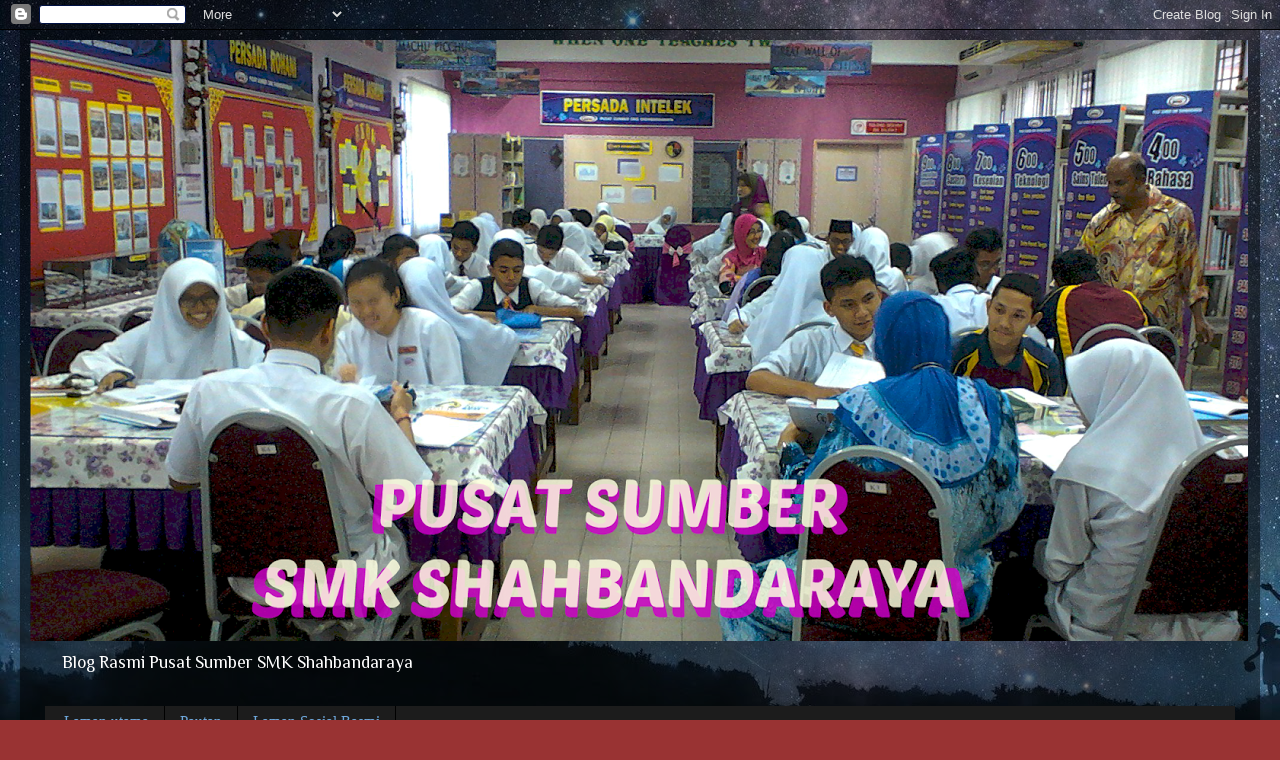

--- FILE ---
content_type: text/html; charset=UTF-8
request_url: https://psshahbandaraya.blogspot.com/2015/09/
body_size: 25147
content:
<!DOCTYPE html>
<html class='v2' dir='ltr' lang='ms'>
<head>
<link href='https://www.blogger.com/static/v1/widgets/4128112664-css_bundle_v2.css' rel='stylesheet' type='text/css'/>
<meta content='width=1100' name='viewport'/>
<meta content='text/html; charset=UTF-8' http-equiv='Content-Type'/>
<meta content='blogger' name='generator'/>
<link href='https://psshahbandaraya.blogspot.com/favicon.ico' rel='icon' type='image/x-icon'/>
<link href='http://psshahbandaraya.blogspot.com/2015/09/' rel='canonical'/>
<link rel="alternate" type="application/atom+xml" title="Pusat Sumber SMK Shahbandaraya - Atom" href="https://psshahbandaraya.blogspot.com/feeds/posts/default" />
<link rel="alternate" type="application/rss+xml" title="Pusat Sumber SMK Shahbandaraya - RSS" href="https://psshahbandaraya.blogspot.com/feeds/posts/default?alt=rss" />
<link rel="service.post" type="application/atom+xml" title="Pusat Sumber SMK Shahbandaraya - Atom" href="https://www.blogger.com/feeds/3384307815519557677/posts/default" />
<!--Can't find substitution for tag [blog.ieCssRetrofitLinks]-->
<meta content='http://psshahbandaraya.blogspot.com/2015/09/' property='og:url'/>
<meta content='Pusat Sumber SMK Shahbandaraya' property='og:title'/>
<meta content='' property='og:description'/>
<title>Pusat Sumber SMK Shahbandaraya: September 2015</title>
<style type='text/css'>@font-face{font-family:'Josefin Sans';font-style:normal;font-weight:700;font-display:swap;src:url(//fonts.gstatic.com/s/josefinsans/v34/Qw3PZQNVED7rKGKxtqIqX5E-AVSJrOCfjY46_N_XbMlhLybpUVzEEaq2.woff2)format('woff2');unicode-range:U+0102-0103,U+0110-0111,U+0128-0129,U+0168-0169,U+01A0-01A1,U+01AF-01B0,U+0300-0301,U+0303-0304,U+0308-0309,U+0323,U+0329,U+1EA0-1EF9,U+20AB;}@font-face{font-family:'Josefin Sans';font-style:normal;font-weight:700;font-display:swap;src:url(//fonts.gstatic.com/s/josefinsans/v34/Qw3PZQNVED7rKGKxtqIqX5E-AVSJrOCfjY46_N_XbMhhLybpUVzEEaq2.woff2)format('woff2');unicode-range:U+0100-02BA,U+02BD-02C5,U+02C7-02CC,U+02CE-02D7,U+02DD-02FF,U+0304,U+0308,U+0329,U+1D00-1DBF,U+1E00-1E9F,U+1EF2-1EFF,U+2020,U+20A0-20AB,U+20AD-20C0,U+2113,U+2C60-2C7F,U+A720-A7FF;}@font-face{font-family:'Josefin Sans';font-style:normal;font-weight:700;font-display:swap;src:url(//fonts.gstatic.com/s/josefinsans/v34/Qw3PZQNVED7rKGKxtqIqX5E-AVSJrOCfjY46_N_XbMZhLybpUVzEEQ.woff2)format('woff2');unicode-range:U+0000-00FF,U+0131,U+0152-0153,U+02BB-02BC,U+02C6,U+02DA,U+02DC,U+0304,U+0308,U+0329,U+2000-206F,U+20AC,U+2122,U+2191,U+2193,U+2212,U+2215,U+FEFF,U+FFFD;}@font-face{font-family:'Kranky';font-style:normal;font-weight:400;font-display:swap;src:url(//fonts.gstatic.com/s/kranky/v29/hESw6XVgJzlPsFn8oR2FRIzX_g.woff2)format('woff2');unicode-range:U+0000-00FF,U+0131,U+0152-0153,U+02BB-02BC,U+02C6,U+02DA,U+02DC,U+0304,U+0308,U+0329,U+2000-206F,U+20AC,U+2122,U+2191,U+2193,U+2212,U+2215,U+FEFF,U+FFFD;}@font-face{font-family:'Philosopher';font-style:normal;font-weight:400;font-display:swap;src:url(//fonts.gstatic.com/s/philosopher/v21/vEFV2_5QCwIS4_Dhez5jcWBjT0020NqfZ7c.woff2)format('woff2');unicode-range:U+0460-052F,U+1C80-1C8A,U+20B4,U+2DE0-2DFF,U+A640-A69F,U+FE2E-FE2F;}@font-face{font-family:'Philosopher';font-style:normal;font-weight:400;font-display:swap;src:url(//fonts.gstatic.com/s/philosopher/v21/vEFV2_5QCwIS4_Dhez5jcWBqT0020NqfZ7c.woff2)format('woff2');unicode-range:U+0301,U+0400-045F,U+0490-0491,U+04B0-04B1,U+2116;}@font-face{font-family:'Philosopher';font-style:normal;font-weight:400;font-display:swap;src:url(//fonts.gstatic.com/s/philosopher/v21/vEFV2_5QCwIS4_Dhez5jcWBhT0020NqfZ7c.woff2)format('woff2');unicode-range:U+0102-0103,U+0110-0111,U+0128-0129,U+0168-0169,U+01A0-01A1,U+01AF-01B0,U+0300-0301,U+0303-0304,U+0308-0309,U+0323,U+0329,U+1EA0-1EF9,U+20AB;}@font-face{font-family:'Philosopher';font-style:normal;font-weight:400;font-display:swap;src:url(//fonts.gstatic.com/s/philosopher/v21/vEFV2_5QCwIS4_Dhez5jcWBgT0020NqfZ7c.woff2)format('woff2');unicode-range:U+0100-02BA,U+02BD-02C5,U+02C7-02CC,U+02CE-02D7,U+02DD-02FF,U+0304,U+0308,U+0329,U+1D00-1DBF,U+1E00-1E9F,U+1EF2-1EFF,U+2020,U+20A0-20AB,U+20AD-20C0,U+2113,U+2C60-2C7F,U+A720-A7FF;}@font-face{font-family:'Philosopher';font-style:normal;font-weight:400;font-display:swap;src:url(//fonts.gstatic.com/s/philosopher/v21/vEFV2_5QCwIS4_Dhez5jcWBuT0020Nqf.woff2)format('woff2');unicode-range:U+0000-00FF,U+0131,U+0152-0153,U+02BB-02BC,U+02C6,U+02DA,U+02DC,U+0304,U+0308,U+0329,U+2000-206F,U+20AC,U+2122,U+2191,U+2193,U+2212,U+2215,U+FEFF,U+FFFD;}</style>
<style id='page-skin-1' type='text/css'><!--
/*-----------------------------------------------
Blogger Template Style
Name:     Picture Window
Designer: Blogger
URL:      www.blogger.com
----------------------------------------------- */
/* Content
----------------------------------------------- */
body {
font: normal normal 15px Philosopher;
color: #cccccc;
background: #993333 url(//3.bp.blogspot.com/-mxQC2dTU0S0/V3SRGtj663I/AAAAAAAAA30/OPF614jUA0oONfIA5XuBgaDmAqOuwv8CACK4B/s0/lANGIT.jpg) repeat fixed bottom left;
}
html body .region-inner {
min-width: 0;
max-width: 100%;
width: auto;
}
.content-outer {
font-size: 90%;
}
a:link {
text-decoration:none;
color: #00e4ff;
}
a:visited {
text-decoration:none;
color: #00d4dd;
}
a:hover {
text-decoration:underline;
color: #00d3ff;
}
.content-outer {
background: transparent url(https://www.blogblog.com/1kt/transparent/black50.png) repeat scroll top left;
-moz-border-radius: 0;
-webkit-border-radius: 0;
-goog-ms-border-radius: 0;
border-radius: 0;
-moz-box-shadow: 0 0 3px rgba(0, 0, 0, .15);
-webkit-box-shadow: 0 0 3px rgba(0, 0, 0, .15);
-goog-ms-box-shadow: 0 0 3px rgba(0, 0, 0, .15);
box-shadow: 0 0 3px rgba(0, 0, 0, .15);
margin: 0 auto;
}
.content-inner {
padding: 10px;
}
/* Header
----------------------------------------------- */
.header-outer {
background: rgba(0, 0, 0, 0) none repeat-x scroll top left;
_background-image: none;
color: #ffffff;
-moz-border-radius: 0;
-webkit-border-radius: 0;
-goog-ms-border-radius: 0;
border-radius: 0;
}
.Header img, .Header #header-inner {
-moz-border-radius: 0;
-webkit-border-radius: 0;
-goog-ms-border-radius: 0;
border-radius: 0;
}
.header-inner .Header .titlewrapper,
.header-inner .Header .descriptionwrapper {
padding-left: 30px;
padding-right: 30px;
}
.Header h1 {
font: normal normal 48px Georgia, Utopia, 'Palatino Linotype', Palatino, serif;
text-shadow: 1px 1px 3px rgba(0, 0, 0, 0.3);
}
.Header h1 a {
color: #ffffff;
}
.Header .description {
font-size: 130%;
}
/* Tabs
----------------------------------------------- */
.tabs-inner {
margin: .5em 15px 1em;
padding: 0;
}
.tabs-inner .section {
margin: 0;
}
.tabs-inner .widget ul {
padding: 0;
background: #1c1c1c none repeat scroll bottom;
-moz-border-radius: 0;
-webkit-border-radius: 0;
-goog-ms-border-radius: 0;
border-radius: 0;
}
.tabs-inner .widget li {
border: none;
}
.tabs-inner .widget li a {
display: inline-block;
padding: .5em 1em;
margin-right: 0;
color: #6fa8dc;
font: normal normal 15px Georgia, Utopia, 'Palatino Linotype', Palatino, serif;
-moz-border-radius: 0 0 0 0;
-webkit-border-top-left-radius: 0;
-webkit-border-top-right-radius: 0;
-goog-ms-border-radius: 0 0 0 0;
border-radius: 0 0 0 0;
background: transparent none no-repeat scroll top left;
border-right: 1px solid #000000;
}
.tabs-inner .widget li:first-child a {
padding-left: 1.25em;
-moz-border-radius-topleft: 0;
-moz-border-radius-bottomleft: 0;
-webkit-border-top-left-radius: 0;
-webkit-border-bottom-left-radius: 0;
-goog-ms-border-top-left-radius: 0;
-goog-ms-border-bottom-left-radius: 0;
border-top-left-radius: 0;
border-bottom-left-radius: 0;
}
.tabs-inner .widget li.selected a,
.tabs-inner .widget li a:hover {
position: relative;
z-index: 1;
background: #00d4dd none repeat scroll bottom;
color: #ffffff;
-moz-box-shadow: 0 0 0 rgba(0, 0, 0, .15);
-webkit-box-shadow: 0 0 0 rgba(0, 0, 0, .15);
-goog-ms-box-shadow: 0 0 0 rgba(0, 0, 0, .15);
box-shadow: 0 0 0 rgba(0, 0, 0, .15);
}
/* Headings
----------------------------------------------- */
h2 {
font: normal bold 18px Kranky;
text-transform: none;
color: #ffffff;
margin: .5em 0;
}
/* Main
----------------------------------------------- */
.main-outer {
background: transparent none repeat scroll top center;
-moz-border-radius: 0 0 0 0;
-webkit-border-top-left-radius: 0;
-webkit-border-top-right-radius: 0;
-webkit-border-bottom-left-radius: 0;
-webkit-border-bottom-right-radius: 0;
-goog-ms-border-radius: 0 0 0 0;
border-radius: 0 0 0 0;
-moz-box-shadow: 0 0 0 rgba(0, 0, 0, .15);
-webkit-box-shadow: 0 0 0 rgba(0, 0, 0, .15);
-goog-ms-box-shadow: 0 0 0 rgba(0, 0, 0, .15);
box-shadow: 0 0 0 rgba(0, 0, 0, .15);
}
.main-inner {
padding: 15px 20px 20px;
}
.main-inner .column-center-inner {
padding: 0 0;
}
.main-inner .column-left-inner {
padding-left: 0;
}
.main-inner .column-right-inner {
padding-right: 0;
}
/* Posts
----------------------------------------------- */
h3.post-title {
margin: 0;
font: normal bold 20px Josefin Sans;
}
.comments h4 {
margin: 1em 0 0;
font: normal bold 20px Josefin Sans;
}
.date-header span {
color: #cccccc;
}
.post-outer {
background-color: #1c1c1c;
border: solid 1px rgba(0, 0, 0, 0);
-moz-border-radius: 0;
-webkit-border-radius: 0;
border-radius: 0;
-goog-ms-border-radius: 0;
padding: 15px 20px;
margin: 0 -20px 20px;
}
.post-body {
line-height: 1.4;
font-size: 110%;
position: relative;
}
.post-header {
margin: 0 0 1.5em;
color: #999999;
line-height: 1.6;
}
.post-footer {
margin: .5em 0 0;
color: #999999;
line-height: 1.6;
}
#blog-pager {
font-size: 140%
}
#comments .comment-author {
padding-top: 1.5em;
border-top: dashed 1px #ccc;
border-top: dashed 1px rgba(128, 128, 128, .5);
background-position: 0 1.5em;
}
#comments .comment-author:first-child {
padding-top: 0;
border-top: none;
}
.avatar-image-container {
margin: .2em 0 0;
}
/* Comments
----------------------------------------------- */
.comments .comments-content .icon.blog-author {
background-repeat: no-repeat;
background-image: url([data-uri]);
}
.comments .comments-content .loadmore a {
border-top: 1px solid #00d3ff;
border-bottom: 1px solid #00d3ff;
}
.comments .continue {
border-top: 2px solid #00d3ff;
}
/* Widgets
----------------------------------------------- */
.widget ul, .widget #ArchiveList ul.flat {
padding: 0;
list-style: none;
}
.widget ul li, .widget #ArchiveList ul.flat li {
border-top: dashed 1px #ccc;
border-top: dashed 1px rgba(128, 128, 128, .5);
}
.widget ul li:first-child, .widget #ArchiveList ul.flat li:first-child {
border-top: none;
}
.widget .post-body ul {
list-style: disc;
}
.widget .post-body ul li {
border: none;
}
/* Footer
----------------------------------------------- */
.footer-outer {
color:#cccccc;
background: transparent none repeat scroll top center;
-moz-border-radius: 0 0 0 0;
-webkit-border-top-left-radius: 0;
-webkit-border-top-right-radius: 0;
-webkit-border-bottom-left-radius: 0;
-webkit-border-bottom-right-radius: 0;
-goog-ms-border-radius: 0 0 0 0;
border-radius: 0 0 0 0;
-moz-box-shadow: 0 0 0 rgba(0, 0, 0, .15);
-webkit-box-shadow: 0 0 0 rgba(0, 0, 0, .15);
-goog-ms-box-shadow: 0 0 0 rgba(0, 0, 0, .15);
box-shadow: 0 0 0 rgba(0, 0, 0, .15);
}
.footer-inner {
padding: 10px 20px 20px;
}
.footer-outer a {
color: #351c75;
}
.footer-outer a:visited {
color: #3d85c6;
}
.footer-outer a:hover {
color: #00ffff;
}
.footer-outer .widget h2 {
color: #ffffff;
}
/* Mobile
----------------------------------------------- */
html body.mobile {
height: auto;
}
html body.mobile {
min-height: 480px;
background-size: 100% auto;
}
.mobile .body-fauxcolumn-outer {
background: transparent none repeat scroll top left;
}
html .mobile .mobile-date-outer, html .mobile .blog-pager {
border-bottom: none;
background: transparent none repeat scroll top center;
margin-bottom: 10px;
}
.mobile .date-outer {
background: transparent none repeat scroll top center;
}
.mobile .header-outer, .mobile .main-outer,
.mobile .post-outer, .mobile .footer-outer {
-moz-border-radius: 0;
-webkit-border-radius: 0;
-goog-ms-border-radius: 0;
border-radius: 0;
}
.mobile .content-outer,
.mobile .main-outer,
.mobile .post-outer {
background: inherit;
border: none;
}
.mobile .content-outer {
font-size: 100%;
}
.mobile-link-button {
background-color: #00e4ff;
}
.mobile-link-button a:link, .mobile-link-button a:visited {
color: #1c1c1c;
}
.mobile-index-contents {
color: #cccccc;
}
.mobile .tabs-inner .PageList .widget-content {
background: #00d4dd none repeat scroll bottom;
color: #ffffff;
}
.mobile .tabs-inner .PageList .widget-content .pagelist-arrow {
border-left: 1px solid #000000;
}

--></style>
<style id='template-skin-1' type='text/css'><!--
body {
min-width: 1240px;
}
.content-outer, .content-fauxcolumn-outer, .region-inner {
min-width: 1240px;
max-width: 1240px;
_width: 1240px;
}
.main-inner .columns {
padding-left: 0px;
padding-right: 270px;
}
.main-inner .fauxcolumn-center-outer {
left: 0px;
right: 270px;
/* IE6 does not respect left and right together */
_width: expression(this.parentNode.offsetWidth -
parseInt("0px") -
parseInt("270px") + 'px');
}
.main-inner .fauxcolumn-left-outer {
width: 0px;
}
.main-inner .fauxcolumn-right-outer {
width: 270px;
}
.main-inner .column-left-outer {
width: 0px;
right: 100%;
margin-left: -0px;
}
.main-inner .column-right-outer {
width: 270px;
margin-right: -270px;
}
#layout {
min-width: 0;
}
#layout .content-outer {
min-width: 0;
width: 800px;
}
#layout .region-inner {
min-width: 0;
width: auto;
}
body#layout div.add_widget {
padding: 8px;
}
body#layout div.add_widget a {
margin-left: 32px;
}
--></style>
<style>
    body {background-image:url(\/\/3.bp.blogspot.com\/-mxQC2dTU0S0\/V3SRGtj663I\/AAAAAAAAA30\/OPF614jUA0oONfIA5XuBgaDmAqOuwv8CACK4B\/s0\/lANGIT.jpg);}
    
@media (max-width: 200px) { body {background-image:url(\/\/3.bp.blogspot.com\/-mxQC2dTU0S0\/V3SRGtj663I\/AAAAAAAAA30\/OPF614jUA0oONfIA5XuBgaDmAqOuwv8CACK4B\/w200\/lANGIT.jpg);}}
@media (max-width: 400px) and (min-width: 201px) { body {background-image:url(\/\/3.bp.blogspot.com\/-mxQC2dTU0S0\/V3SRGtj663I\/AAAAAAAAA30\/OPF614jUA0oONfIA5XuBgaDmAqOuwv8CACK4B\/w400\/lANGIT.jpg);}}
@media (max-width: 800px) and (min-width: 401px) { body {background-image:url(\/\/3.bp.blogspot.com\/-mxQC2dTU0S0\/V3SRGtj663I\/AAAAAAAAA30\/OPF614jUA0oONfIA5XuBgaDmAqOuwv8CACK4B\/w800\/lANGIT.jpg);}}
@media (max-width: 1200px) and (min-width: 801px) { body {background-image:url(\/\/3.bp.blogspot.com\/-mxQC2dTU0S0\/V3SRGtj663I\/AAAAAAAAA30\/OPF614jUA0oONfIA5XuBgaDmAqOuwv8CACK4B\/w1200\/lANGIT.jpg);}}
/* Last tag covers anything over one higher than the previous max-size cap. */
@media (min-width: 1201px) { body {background-image:url(\/\/3.bp.blogspot.com\/-mxQC2dTU0S0\/V3SRGtj663I\/AAAAAAAAA30\/OPF614jUA0oONfIA5XuBgaDmAqOuwv8CACK4B\/w1600\/lANGIT.jpg);}}
  </style>
<link href='https://www.blogger.com/dyn-css/authorization.css?targetBlogID=3384307815519557677&amp;zx=e937027c-0340-436a-8a11-04a29dbb3b3b' media='none' onload='if(media!=&#39;all&#39;)media=&#39;all&#39;' rel='stylesheet'/><noscript><link href='https://www.blogger.com/dyn-css/authorization.css?targetBlogID=3384307815519557677&amp;zx=e937027c-0340-436a-8a11-04a29dbb3b3b' rel='stylesheet'/></noscript>
<meta name='google-adsense-platform-account' content='ca-host-pub-1556223355139109'/>
<meta name='google-adsense-platform-domain' content='blogspot.com'/>

</head>
<body class='loading variant-screen'>
<div class='navbar section' id='navbar' name='Navbar'><div class='widget Navbar' data-version='1' id='Navbar1'><script type="text/javascript">
    function setAttributeOnload(object, attribute, val) {
      if(window.addEventListener) {
        window.addEventListener('load',
          function(){ object[attribute] = val; }, false);
      } else {
        window.attachEvent('onload', function(){ object[attribute] = val; });
      }
    }
  </script>
<div id="navbar-iframe-container"></div>
<script type="text/javascript" src="https://apis.google.com/js/platform.js"></script>
<script type="text/javascript">
      gapi.load("gapi.iframes:gapi.iframes.style.bubble", function() {
        if (gapi.iframes && gapi.iframes.getContext) {
          gapi.iframes.getContext().openChild({
              url: 'https://www.blogger.com/navbar/3384307815519557677?origin\x3dhttps://psshahbandaraya.blogspot.com',
              where: document.getElementById("navbar-iframe-container"),
              id: "navbar-iframe"
          });
        }
      });
    </script><script type="text/javascript">
(function() {
var script = document.createElement('script');
script.type = 'text/javascript';
script.src = '//pagead2.googlesyndication.com/pagead/js/google_top_exp.js';
var head = document.getElementsByTagName('head')[0];
if (head) {
head.appendChild(script);
}})();
</script>
</div></div>
<div class='body-fauxcolumns'>
<div class='fauxcolumn-outer body-fauxcolumn-outer'>
<div class='cap-top'>
<div class='cap-left'></div>
<div class='cap-right'></div>
</div>
<div class='fauxborder-left'>
<div class='fauxborder-right'></div>
<div class='fauxcolumn-inner'>
</div>
</div>
<div class='cap-bottom'>
<div class='cap-left'></div>
<div class='cap-right'></div>
</div>
</div>
</div>
<div class='content'>
<div class='content-fauxcolumns'>
<div class='fauxcolumn-outer content-fauxcolumn-outer'>
<div class='cap-top'>
<div class='cap-left'></div>
<div class='cap-right'></div>
</div>
<div class='fauxborder-left'>
<div class='fauxborder-right'></div>
<div class='fauxcolumn-inner'>
</div>
</div>
<div class='cap-bottom'>
<div class='cap-left'></div>
<div class='cap-right'></div>
</div>
</div>
</div>
<div class='content-outer'>
<div class='content-cap-top cap-top'>
<div class='cap-left'></div>
<div class='cap-right'></div>
</div>
<div class='fauxborder-left content-fauxborder-left'>
<div class='fauxborder-right content-fauxborder-right'></div>
<div class='content-inner'>
<header>
<div class='header-outer'>
<div class='header-cap-top cap-top'>
<div class='cap-left'></div>
<div class='cap-right'></div>
</div>
<div class='fauxborder-left header-fauxborder-left'>
<div class='fauxborder-right header-fauxborder-right'></div>
<div class='region-inner header-inner'>
<div class='header section' id='header' name='Pengepala'><div class='widget Header' data-version='1' id='Header1'>
<div id='header-inner'>
<a href='https://psshahbandaraya.blogspot.com/' style='display: block'>
<img alt='Pusat Sumber SMK Shahbandaraya' height='601px; ' id='Header1_headerimg' src='https://blogger.googleusercontent.com/img/b/R29vZ2xl/AVvXsEi9EZ315sPgf5J290ajDN6PQj42w_TTFeHGAsxTB-V4H3BV7NCVTLvk-AiQbQy__4BqCEClHRwRc7S2Vpze8j4Fq6_TFFGo54rlYKAW5-iTeOYUdL5qbPVFtSa1gw7t49BP-XXnwb99_bk/s1220/library.png' style='display: block' width='1218px; '/>
</a>
<div class='descriptionwrapper'>
<p class='description'><span>Blog Rasmi Pusat Sumber SMK Shahbandaraya</span></p>
</div>
</div>
</div></div>
</div>
</div>
<div class='header-cap-bottom cap-bottom'>
<div class='cap-left'></div>
<div class='cap-right'></div>
</div>
</div>
</header>
<div class='tabs-outer'>
<div class='tabs-cap-top cap-top'>
<div class='cap-left'></div>
<div class='cap-right'></div>
</div>
<div class='fauxborder-left tabs-fauxborder-left'>
<div class='fauxborder-right tabs-fauxborder-right'></div>
<div class='region-inner tabs-inner'>
<div class='tabs section' id='crosscol' name='Rentas Lajur'><div class='widget PageList' data-version='1' id='PageList1'>
<h2>LEDAKAN ILMU BERMULA DI SINI</h2>
<div class='widget-content'>
<ul>
<li>
<a href='https://psshahbandaraya.blogspot.com/'>Laman utama</a>
</li>
<li>
<a href='http://shahbandaraya.edu.my'>Pautan</a>
</li>
<li>
<a href='http://www.facebook.com/pusatsumbersmks'>Laman Sosial Rasmi</a>
</li>
</ul>
<div class='clear'></div>
</div>
</div></div>
<div class='tabs no-items section' id='crosscol-overflow' name='Cross-Column 2'></div>
</div>
</div>
<div class='tabs-cap-bottom cap-bottom'>
<div class='cap-left'></div>
<div class='cap-right'></div>
</div>
</div>
<div class='main-outer'>
<div class='main-cap-top cap-top'>
<div class='cap-left'></div>
<div class='cap-right'></div>
</div>
<div class='fauxborder-left main-fauxborder-left'>
<div class='fauxborder-right main-fauxborder-right'></div>
<div class='region-inner main-inner'>
<div class='columns fauxcolumns'>
<div class='fauxcolumn-outer fauxcolumn-center-outer'>
<div class='cap-top'>
<div class='cap-left'></div>
<div class='cap-right'></div>
</div>
<div class='fauxborder-left'>
<div class='fauxborder-right'></div>
<div class='fauxcolumn-inner'>
</div>
</div>
<div class='cap-bottom'>
<div class='cap-left'></div>
<div class='cap-right'></div>
</div>
</div>
<div class='fauxcolumn-outer fauxcolumn-left-outer'>
<div class='cap-top'>
<div class='cap-left'></div>
<div class='cap-right'></div>
</div>
<div class='fauxborder-left'>
<div class='fauxborder-right'></div>
<div class='fauxcolumn-inner'>
</div>
</div>
<div class='cap-bottom'>
<div class='cap-left'></div>
<div class='cap-right'></div>
</div>
</div>
<div class='fauxcolumn-outer fauxcolumn-right-outer'>
<div class='cap-top'>
<div class='cap-left'></div>
<div class='cap-right'></div>
</div>
<div class='fauxborder-left'>
<div class='fauxborder-right'></div>
<div class='fauxcolumn-inner'>
</div>
</div>
<div class='cap-bottom'>
<div class='cap-left'></div>
<div class='cap-right'></div>
</div>
</div>
<!-- corrects IE6 width calculation -->
<div class='columns-inner'>
<div class='column-center-outer'>
<div class='column-center-inner'>
<div class='main section' id='main' name='Utama'><div class='widget Blog' data-version='1' id='Blog1'>
<div class='blog-posts hfeed'>

          <div class="date-outer">
        
<h2 class='date-header'><span>Isnin, 28 September 2015</span></h2>

          <div class="date-posts">
        
<div class='post-outer'>
<div class='post hentry uncustomized-post-template' itemprop='blogPost' itemscope='itemscope' itemtype='http://schema.org/BlogPosting'>
<meta content='https://i.ytimg.com/vi/ZAV5kooD5Es/0.jpg' itemprop='image_url'/>
<meta content='3384307815519557677' itemprop='blogId'/>
<meta content='7378061845315244061' itemprop='postId'/>
<a name='7378061845315244061'></a>
<h3 class='post-title entry-title' itemprop='name'>
<a href='https://psshahbandaraya.blogspot.com/2015/09/short-video-pss-smk-shahbandaraya-2015.html'>Short Video: PSS SMK Shahbandaraya 2015</a>
</h3>
<div class='post-header'>
<div class='post-header-line-1'></div>
</div>
<div class='post-body entry-content' id='post-body-7378061845315244061' itemprop='description articleBody'>
<div class="separator" style="clear: both; text-align: center;">
Video pendek tentang pengurusan<span style="font-family: Times, Times New Roman, serif;"><b>&nbsp;Pusat Sumber SMK Shahbandaraya 2015</b>.</span></div>
<div class="separator" style="clear: both; text-align: center;">
<br /></div>
<div class="separator" style="clear: both; text-align: center;">
<iframe allowfullscreen="" class="YOUTUBE-iframe-video" data-thumbnail-src="https://i.ytimg.com/vi/ZAV5kooD5Es/0.jpg" frameborder="0" height="266" src="https://www.youtube.com/embed/ZAV5kooD5Es?feature=player_embedded" width="320"></iframe></div>
<div class="separator" style="clear: both; text-align: center;">
<br /></div>
<div class="separator" style="clear: both; text-align: center;">
Follow kami di Instagram <a href="http://instagram.com/pusatsumbersmks">@pusatsumbersmks</a></div>
<br />
<div style='clear: both;'></div>
</div>
<div class='post-footer'>
<div class='post-footer-line post-footer-line-1'>
<span class='post-author vcard'>
Dicatat oleh
<span class='fn' itemprop='author' itemscope='itemscope' itemtype='http://schema.org/Person'>
<meta content='https://www.blogger.com/profile/07029119711749063673' itemprop='url'/>
<a class='g-profile' href='https://www.blogger.com/profile/07029119711749063673' rel='author' title='author profile'>
<span itemprop='name'>Pusat Sumber SMK Shahbandaraya</span>
</a>
</span>
</span>
<span class='post-timestamp'>
di
<meta content='http://psshahbandaraya.blogspot.com/2015/09/short-video-pss-smk-shahbandaraya-2015.html' itemprop='url'/>
<a class='timestamp-link' href='https://psshahbandaraya.blogspot.com/2015/09/short-video-pss-smk-shahbandaraya-2015.html' rel='bookmark' title='permanent link'><abbr class='published' itemprop='datePublished' title='2015-09-28T14:30:00+08:00'>2:30&#8239;PTG</abbr></a>
</span>
<span class='post-comment-link'>
<a class='comment-link' href='https://psshahbandaraya.blogspot.com/2015/09/short-video-pss-smk-shahbandaraya-2015.html#comment-form' onclick=''>
Tiada ulasan:
  </a>
</span>
<span class='post-icons'>
<span class='item-control blog-admin pid-893536452'>
<a href='https://www.blogger.com/post-edit.g?blogID=3384307815519557677&postID=7378061845315244061&from=pencil' title='Edit Catatan'>
<img alt='' class='icon-action' height='18' src='https://resources.blogblog.com/img/icon18_edit_allbkg.gif' width='18'/>
</a>
</span>
</span>
<div class='post-share-buttons goog-inline-block'>
<a class='goog-inline-block share-button sb-email' href='https://www.blogger.com/share-post.g?blogID=3384307815519557677&postID=7378061845315244061&target=email' target='_blank' title='E-melkan Ini'><span class='share-button-link-text'>E-melkan Ini</span></a><a class='goog-inline-block share-button sb-blog' href='https://www.blogger.com/share-post.g?blogID=3384307815519557677&postID=7378061845315244061&target=blog' onclick='window.open(this.href, "_blank", "height=270,width=475"); return false;' target='_blank' title='BlogThis!'><span class='share-button-link-text'>BlogThis!</span></a><a class='goog-inline-block share-button sb-twitter' href='https://www.blogger.com/share-post.g?blogID=3384307815519557677&postID=7378061845315244061&target=twitter' target='_blank' title='Kongsi pada X'><span class='share-button-link-text'>Kongsi pada X</span></a><a class='goog-inline-block share-button sb-facebook' href='https://www.blogger.com/share-post.g?blogID=3384307815519557677&postID=7378061845315244061&target=facebook' onclick='window.open(this.href, "_blank", "height=430,width=640"); return false;' target='_blank' title='Kongsi ke Facebook'><span class='share-button-link-text'>Kongsi ke Facebook</span></a><a class='goog-inline-block share-button sb-pinterest' href='https://www.blogger.com/share-post.g?blogID=3384307815519557677&postID=7378061845315244061&target=pinterest' target='_blank' title='Kongsi ke Pinterest'><span class='share-button-link-text'>Kongsi ke Pinterest</span></a>
</div>
</div>
<div class='post-footer-line post-footer-line-2'>
<span class='post-labels'>
Label:
<a href='https://psshahbandaraya.blogspot.com/search/label/PSS%20SMK%20Shahbandaraya%202015' rel='tag'>PSS SMK Shahbandaraya 2015</a>,
<a href='https://psshahbandaraya.blogspot.com/search/label/Pusat%20Sumber%20Sekolah' rel='tag'>Pusat Sumber Sekolah</a>,
<a href='https://psshahbandaraya.blogspot.com/search/label/Pusat%20Sumber%20Sekolah%20Menengah' rel='tag'>Pusat Sumber Sekolah Menengah</a>,
<a href='https://psshahbandaraya.blogspot.com/search/label/Sekolah%20Berinformasi' rel='tag'>Sekolah Berinformasi</a>,
<a href='https://psshahbandaraya.blogspot.com/search/label/Sekolah%20Menengah' rel='tag'>Sekolah Menengah</a>,
<a href='https://psshahbandaraya.blogspot.com/search/label/Short%20Video%20Sekolah' rel='tag'>Short Video Sekolah</a>,
<a href='https://psshahbandaraya.blogspot.com/search/label/Video%20Pusat%20Sumber' rel='tag'>Video Pusat Sumber</a>,
<a href='https://psshahbandaraya.blogspot.com/search/label/Video%20Pusat%20Sumber%20Sekolah' rel='tag'>Video Pusat Sumber Sekolah</a>
</span>
</div>
<div class='post-footer-line post-footer-line-3'>
<span class='post-location'>
</span>
</div>
</div>
</div>
</div>
<div class='post-outer'>
<div class='post hentry uncustomized-post-template' itemprop='blogPost' itemscope='itemscope' itemtype='http://schema.org/BlogPosting'>
<meta content='https://blogger.googleusercontent.com/img/b/R29vZ2xl/AVvXsEhPduSftHWvrujL1MMbiBFqVUxyqfCNP1i4GeuNwO9ie7jw2cmalpBXNK4zxE32urbyq3hoxyEVecI5taVB_hWEKsh9qXJ7INljUIgefPFRTvJPGpZrjLNXiVzDjZdJ6G2ew8ZtfvYt6RU/s400/IMG-20150927-WA0011.jpg' itemprop='image_url'/>
<meta content='3384307815519557677' itemprop='blogId'/>
<meta content='2050064196831911922' itemprop='postId'/>
<a name='2050064196831911922'></a>
<h3 class='post-title entry-title' itemprop='name'>
<a href='https://psshahbandaraya.blogspot.com/2015/09/bilik-bahan-bantu-belajar-bbb-smk.html'>Bilik Bahan Bantu Belajar (BBB) SMK Shahbandaraya 2015</a>
</h3>
<div class='post-header'>
<div class='post-header-line-1'></div>
</div>
<div class='post-body entry-content' id='post-body-2050064196831911922' itemprop='description articleBody'>
<div class="separator" style="clear: both; text-align: center;">
Bahan Bantu Belajar adalah di bawah pengurusan Pusat Sumber Sekolah (PSS). Kementerian Pendidikan Malaysia telah menekankan penggunaan BBB berasaskan pelbagai teknologi dalam proses pengajaran dan pembelajaran. Justeru itu, BBB yang serba lengkap dan selesa akan menarik minat guru untuk mempelbagaikan kaedah pengajaran dan menarik minat pelajar dalam pembelajaran.</div>
<div class="separator" style="clear: both; text-align: center;">
<br /></div>
<div class="separator" style="clear: both; text-align: center;">
<a href="https://blogger.googleusercontent.com/img/b/R29vZ2xl/AVvXsEhPduSftHWvrujL1MMbiBFqVUxyqfCNP1i4GeuNwO9ie7jw2cmalpBXNK4zxE32urbyq3hoxyEVecI5taVB_hWEKsh9qXJ7INljUIgefPFRTvJPGpZrjLNXiVzDjZdJ6G2ew8ZtfvYt6RU/s1600/IMG-20150927-WA0011.jpg" imageanchor="1" style="margin-left: 1em; margin-right: 1em;"><img border="0" height="400" src="https://blogger.googleusercontent.com/img/b/R29vZ2xl/AVvXsEhPduSftHWvrujL1MMbiBFqVUxyqfCNP1i4GeuNwO9ie7jw2cmalpBXNK4zxE32urbyq3hoxyEVecI5taVB_hWEKsh9qXJ7INljUIgefPFRTvJPGpZrjLNXiVzDjZdJ6G2ew8ZtfvYt6RU/s400/IMG-20150927-WA0011.jpg" width="225" /></a></div>
<br />
<div class="separator" style="clear: both; text-align: center;">
<a href="https://blogger.googleusercontent.com/img/b/R29vZ2xl/AVvXsEi5Qkv8uqj6ZNsGO7V4FWUjN3d4GXqSyDmUDe8HNDZWU0QIBKUlGvApWZHSxb73qKa07PJf2DnLWJpi30vQyap6wn6VNg4IIJYA2LZNqtDRRr4skViGMjJ037u5SCcsvvzwfOqKDcYLqYY/s1600/IMG-20150927-WA0015.jpg" imageanchor="1" style="margin-left: 1em; margin-right: 1em;"><img border="0" height="400" src="https://blogger.googleusercontent.com/img/b/R29vZ2xl/AVvXsEi5Qkv8uqj6ZNsGO7V4FWUjN3d4GXqSyDmUDe8HNDZWU0QIBKUlGvApWZHSxb73qKa07PJf2DnLWJpi30vQyap6wn6VNg4IIJYA2LZNqtDRRr4skViGMjJ037u5SCcsvvzwfOqKDcYLqYY/s400/IMG-20150927-WA0015.jpg" width="225" /></a></div>
<br />
<div class="separator" style="clear: both; text-align: center;">
<a href="https://blogger.googleusercontent.com/img/b/R29vZ2xl/AVvXsEgSYaKJue_dvlooFe8V4E5eTil1QA4QaP5eSZphyO48aDidZ1HP7SMsuKVjzwI_20l1C5vefD0OlHtTOe8q1D2X1cjzVr83hQfyv6QNVLrwtXV5iDSnpuJgvjwEMssOQ_jCZ5YS55Y_bM0/s1600/IMG-20150927-WA0013.jpg" imageanchor="1" style="margin-left: 1em; margin-right: 1em;"><img border="0" height="400" src="https://blogger.googleusercontent.com/img/b/R29vZ2xl/AVvXsEgSYaKJue_dvlooFe8V4E5eTil1QA4QaP5eSZphyO48aDidZ1HP7SMsuKVjzwI_20l1C5vefD0OlHtTOe8q1D2X1cjzVr83hQfyv6QNVLrwtXV5iDSnpuJgvjwEMssOQ_jCZ5YS55Y_bM0/s400/IMG-20150927-WA0013.jpg" width="225" /></a></div>
<br />
<div class="separator" style="clear: both; text-align: center;">
<a href="https://blogger.googleusercontent.com/img/b/R29vZ2xl/AVvXsEiRvoJ77P__Zg3wK5n1uw4QL5rjK36p_BJ6qsLIng6xnwLx81z-roG0KeuJd0yubx7I8btIwzq-VdvXCHT5oBU9Unl49mTRoZ1i9owdLNEp-LEEH-Ytv_EvEjdRDbb5W5mfVjunfVAFzgc/s1600/IMG-20150927-WA0014.jpg" imageanchor="1" style="margin-left: 1em; margin-right: 1em;"><img border="0" height="400" src="https://blogger.googleusercontent.com/img/b/R29vZ2xl/AVvXsEiRvoJ77P__Zg3wK5n1uw4QL5rjK36p_BJ6qsLIng6xnwLx81z-roG0KeuJd0yubx7I8btIwzq-VdvXCHT5oBU9Unl49mTRoZ1i9owdLNEp-LEEH-Ytv_EvEjdRDbb5W5mfVjunfVAFzgc/s400/IMG-20150927-WA0014.jpg" width="225" /></a></div>
<br />
<div style='clear: both;'></div>
</div>
<div class='post-footer'>
<div class='post-footer-line post-footer-line-1'>
<span class='post-author vcard'>
Dicatat oleh
<span class='fn' itemprop='author' itemscope='itemscope' itemtype='http://schema.org/Person'>
<meta content='https://www.blogger.com/profile/07029119711749063673' itemprop='url'/>
<a class='g-profile' href='https://www.blogger.com/profile/07029119711749063673' rel='author' title='author profile'>
<span itemprop='name'>Pusat Sumber SMK Shahbandaraya</span>
</a>
</span>
</span>
<span class='post-timestamp'>
di
<meta content='http://psshahbandaraya.blogspot.com/2015/09/bilik-bahan-bantu-belajar-bbb-smk.html' itemprop='url'/>
<a class='timestamp-link' href='https://psshahbandaraya.blogspot.com/2015/09/bilik-bahan-bantu-belajar-bbb-smk.html' rel='bookmark' title='permanent link'><abbr class='published' itemprop='datePublished' title='2015-09-28T14:26:00+08:00'>2:26&#8239;PTG</abbr></a>
</span>
<span class='post-comment-link'>
<a class='comment-link' href='https://psshahbandaraya.blogspot.com/2015/09/bilik-bahan-bantu-belajar-bbb-smk.html#comment-form' onclick=''>
Tiada ulasan:
  </a>
</span>
<span class='post-icons'>
<span class='item-control blog-admin pid-893536452'>
<a href='https://www.blogger.com/post-edit.g?blogID=3384307815519557677&postID=2050064196831911922&from=pencil' title='Edit Catatan'>
<img alt='' class='icon-action' height='18' src='https://resources.blogblog.com/img/icon18_edit_allbkg.gif' width='18'/>
</a>
</span>
</span>
<div class='post-share-buttons goog-inline-block'>
<a class='goog-inline-block share-button sb-email' href='https://www.blogger.com/share-post.g?blogID=3384307815519557677&postID=2050064196831911922&target=email' target='_blank' title='E-melkan Ini'><span class='share-button-link-text'>E-melkan Ini</span></a><a class='goog-inline-block share-button sb-blog' href='https://www.blogger.com/share-post.g?blogID=3384307815519557677&postID=2050064196831911922&target=blog' onclick='window.open(this.href, "_blank", "height=270,width=475"); return false;' target='_blank' title='BlogThis!'><span class='share-button-link-text'>BlogThis!</span></a><a class='goog-inline-block share-button sb-twitter' href='https://www.blogger.com/share-post.g?blogID=3384307815519557677&postID=2050064196831911922&target=twitter' target='_blank' title='Kongsi pada X'><span class='share-button-link-text'>Kongsi pada X</span></a><a class='goog-inline-block share-button sb-facebook' href='https://www.blogger.com/share-post.g?blogID=3384307815519557677&postID=2050064196831911922&target=facebook' onclick='window.open(this.href, "_blank", "height=430,width=640"); return false;' target='_blank' title='Kongsi ke Facebook'><span class='share-button-link-text'>Kongsi ke Facebook</span></a><a class='goog-inline-block share-button sb-pinterest' href='https://www.blogger.com/share-post.g?blogID=3384307815519557677&postID=2050064196831911922&target=pinterest' target='_blank' title='Kongsi ke Pinterest'><span class='share-button-link-text'>Kongsi ke Pinterest</span></a>
</div>
</div>
<div class='post-footer-line post-footer-line-2'>
<span class='post-labels'>
Label:
<a href='https://psshahbandaraya.blogspot.com/search/label/Bilik%20BBB%20SMK%20Shahbandaraya' rel='tag'>Bilik BBB SMK Shahbandaraya</a>,
<a href='https://psshahbandaraya.blogspot.com/search/label/Bilik%20BBM%20PSS' rel='tag'>Bilik BBM PSS</a>,
<a href='https://psshahbandaraya.blogspot.com/search/label/Program%205S' rel='tag'>Program 5S</a>,
<a href='https://psshahbandaraya.blogspot.com/search/label/Pusat%20Sumber%20Berinformasi' rel='tag'>Pusat Sumber Berinformasi</a>,
<a href='https://psshahbandaraya.blogspot.com/search/label/Pusat%20Sumber%20SMK%20Shahbandaraya' rel='tag'>Pusat Sumber SMK Shahbandaraya</a>
</span>
</div>
<div class='post-footer-line post-footer-line-3'>
<span class='post-location'>
</span>
</div>
</div>
</div>
</div>
<div class='post-outer'>
<div class='post hentry uncustomized-post-template' itemprop='blogPost' itemscope='itemscope' itemtype='http://schema.org/BlogPosting'>
<meta content='https://blogger.googleusercontent.com/img/b/R29vZ2xl/AVvXsEjNCNbKJlg8j6nG3FmgApu2Q7TqTTgcCqiBVh7K7vtnm9lE42yo93fK2l65agIjRh8VZjt71gS15xCc05BCc-KuRx1DuoY5qpGJLB_W7insH3M1tJHsicnzKKnOTU1SBdeXtf-qdQQqxes/s400/IMG-20150927-WA0012.jpg' itemprop='image_url'/>
<meta content='3384307815519557677' itemprop='blogId'/>
<meta content='6100467557672073444' itemprop='postId'/>
<a name='6100467557672073444'></a>
<h3 class='post-title entry-title' itemprop='name'>
<a href='https://psshahbandaraya.blogspot.com/2015/09/gotong-royong-pusat-sumber-smks-2015.html'>Gotong Royong Pusat Sumber SMKS 2015</a>
</h3>
<div class='post-header'>
<div class='post-header-line-1'></div>
</div>
<div class='post-body entry-content' id='post-body-6100467557672073444' itemprop='description articleBody'>
<div class="separator" style="clear: both; text-align: center;">
Gotong-royong Pusat Sumber sempena Program 5S</div>
<div class="separator" style="clear: both; text-align: center;">
<br /></div>
<div class="separator" style="clear: both; text-align: center;">
<a href="https://blogger.googleusercontent.com/img/b/R29vZ2xl/AVvXsEjNCNbKJlg8j6nG3FmgApu2Q7TqTTgcCqiBVh7K7vtnm9lE42yo93fK2l65agIjRh8VZjt71gS15xCc05BCc-KuRx1DuoY5qpGJLB_W7insH3M1tJHsicnzKKnOTU1SBdeXtf-qdQQqxes/s1600/IMG-20150927-WA0012.jpg" imageanchor="1" style="clear: left; display: inline !important; margin-bottom: 1em; margin-right: 1em;"><img border="0" height="400" src="https://blogger.googleusercontent.com/img/b/R29vZ2xl/AVvXsEjNCNbKJlg8j6nG3FmgApu2Q7TqTTgcCqiBVh7K7vtnm9lE42yo93fK2l65agIjRh8VZjt71gS15xCc05BCc-KuRx1DuoY5qpGJLB_W7insH3M1tJHsicnzKKnOTU1SBdeXtf-qdQQqxes/s400/IMG-20150927-WA0012.jpg" width="300" /></a></div>
<br />
<div class="separator" style="clear: both; text-align: center;">
<a href="https://blogger.googleusercontent.com/img/b/R29vZ2xl/AVvXsEjLPdihXlO_iPRwhg_-eOJrSY8eEXeHoPaoLHxAF9IUwNKqIAjBaMXTOFi0hOvZr9P4dzwxT_lyvxxrMSDLyKIG2Ct2luTCGqykD54tiOl8ozBYxxfQUzddg3uFPs0U5zzDvQrG7BCkrc4/s1600/IMG-20150928-WA0013.jpg" imageanchor="1" style="margin-left: 1em; margin-right: 1em;"><img border="0" height="400" src="https://blogger.googleusercontent.com/img/b/R29vZ2xl/AVvXsEjLPdihXlO_iPRwhg_-eOJrSY8eEXeHoPaoLHxAF9IUwNKqIAjBaMXTOFi0hOvZr9P4dzwxT_lyvxxrMSDLyKIG2Ct2luTCGqykD54tiOl8ozBYxxfQUzddg3uFPs0U5zzDvQrG7BCkrc4/s400/IMG-20150928-WA0013.jpg" width="300" /></a></div>
<div class="separator" style="clear: both; text-align: center;">
<br /></div>
<div class="separator" style="clear: both; text-align: center;">
<a href="https://blogger.googleusercontent.com/img/b/R29vZ2xl/AVvXsEj3Nw7_tMXU2I5czO2wqdhL-4k2vOA26v0M69DnvrGjzc6EpQrxgpKluRsL-qJwD6uuuwKzeL8qMZEqogBbqb1tN3Q-y8S5IWdkotvAijcvaQeNF65lQFy1LCk1_LKZyWv172iUd0SHZKc/s1600/IMG-20150927-WA0019.jpg" imageanchor="1" style="margin-left: 1em; margin-right: 1em;"><img border="0" height="240" src="https://blogger.googleusercontent.com/img/b/R29vZ2xl/AVvXsEj3Nw7_tMXU2I5czO2wqdhL-4k2vOA26v0M69DnvrGjzc6EpQrxgpKluRsL-qJwD6uuuwKzeL8qMZEqogBbqb1tN3Q-y8S5IWdkotvAijcvaQeNF65lQFy1LCk1_LKZyWv172iUd0SHZKc/s400/IMG-20150927-WA0019.jpg" width="400" /></a></div>
<br />
<div class="separator" style="clear: both; text-align: center;">
<a href="https://blogger.googleusercontent.com/img/b/R29vZ2xl/AVvXsEg0Pfbac_RMVyguNs56IMLOZ2p_Xe2SYhxTh2uWvTgivd3u2yisV291WzawHlRu46N5JPjcsQYVqD1C0oWctXMFyN-XiKTEyYpBAoYSAwl2C1ozjFoiYuavvRNNRnPhDPr0zXE9PpcZJx8/s1600/IMG-20150928-WA0005.jpg" imageanchor="1" style="margin-left: 1em; margin-right: 1em;"><img border="0" height="400" src="https://blogger.googleusercontent.com/img/b/R29vZ2xl/AVvXsEg0Pfbac_RMVyguNs56IMLOZ2p_Xe2SYhxTh2uWvTgivd3u2yisV291WzawHlRu46N5JPjcsQYVqD1C0oWctXMFyN-XiKTEyYpBAoYSAwl2C1ozjFoiYuavvRNNRnPhDPr0zXE9PpcZJx8/s400/IMG-20150928-WA0005.jpg" width="300" /></a></div>
<br />
<table align="center" cellpadding="0" cellspacing="0" class="tr-caption-container" style="margin-left: auto; margin-right: auto; text-align: center;"><tbody>
<tr><td style="text-align: center;"><a href="https://blogger.googleusercontent.com/img/b/R29vZ2xl/AVvXsEjC47cqZl9XXDuCAeDzdOXEnbujozq1RJhpvigOJUSQQvi_HbFeF034O8IYUn60yi2F3wRaGS4xD37EGi1epQKE-Qd0M8FX_tzEYedAthhY2BDHpJJ7Z22sGGrRmKh3B0tvvxbAL-63waI/s1600/IMG-20150928-WA0009.jpg" imageanchor="1" style="margin-left: auto; margin-right: auto;"><img border="0" height="400" src="https://blogger.googleusercontent.com/img/b/R29vZ2xl/AVvXsEjC47cqZl9XXDuCAeDzdOXEnbujozq1RJhpvigOJUSQQvi_HbFeF034O8IYUn60yi2F3wRaGS4xD37EGi1epQKE-Qd0M8FX_tzEYedAthhY2BDHpJJ7Z22sGGrRmKh3B0tvvxbAL-63waI/s400/IMG-20150928-WA0009.jpg" width="300" /></a></td></tr>
<tr><td class="tr-caption" style="text-align: center;">Puan Noor Ain sedang mengecat lantai Persada Informasi Pusat Sumber SMK Shahbandaraya</td></tr>
</tbody></table>
<div class="separator" style="clear: both; text-align: center;">
<a href="https://blogger.googleusercontent.com/img/b/R29vZ2xl/AVvXsEiMOkymT1F2TvvulqDJEfqvlRBoByRpA8v-nHpx1Ga6qzj9_t8jQxhc8Esigj6CKDlU81mKiU2vH6PQX-lcz_iTlk4E3WO1FwwbJVBonzyO-dTbjHn6OBaOq8SX9kpS8U7OV4voYFcC4Gk/s1600/IMG-20150928-WA0010.jpg" imageanchor="1" style="margin-left: 1em; margin-right: 1em;"><img border="0" height="400" src="https://blogger.googleusercontent.com/img/b/R29vZ2xl/AVvXsEiMOkymT1F2TvvulqDJEfqvlRBoByRpA8v-nHpx1Ga6qzj9_t8jQxhc8Esigj6CKDlU81mKiU2vH6PQX-lcz_iTlk4E3WO1FwwbJVBonzyO-dTbjHn6OBaOq8SX9kpS8U7OV4voYFcC4Gk/s400/IMG-20150928-WA0010.jpg" width="300" /></a></div>
<br />
<div class="separator" style="clear: both; text-align: center;">
<a href="https://blogger.googleusercontent.com/img/b/R29vZ2xl/AVvXsEj_7mLTkt6n-LrF9hqBfBbbkvEjI1GdCtoZ5kII5IEfSeZIeiiOEKv66r9vCVouQ9v8OIUHDahoZ4r2kNFwzBH8KtQ-Nr-gKaRuJoVWbi8TmOSfzhXkHc6-gXrGC0KjIH1Sr0I3VtGF6c4/s1600/IMG-20150928-WA0015.jpg" imageanchor="1" style="margin-left: 1em; margin-right: 1em;"><img border="0" height="400" src="https://blogger.googleusercontent.com/img/b/R29vZ2xl/AVvXsEj_7mLTkt6n-LrF9hqBfBbbkvEjI1GdCtoZ5kII5IEfSeZIeiiOEKv66r9vCVouQ9v8OIUHDahoZ4r2kNFwzBH8KtQ-Nr-gKaRuJoVWbi8TmOSfzhXkHc6-gXrGC0KjIH1Sr0I3VtGF6c4/s400/IMG-20150928-WA0015.jpg" width="300" /></a></div>
<br />
<div class="separator" style="clear: both; text-align: center;">
<a href="https://blogger.googleusercontent.com/img/b/R29vZ2xl/AVvXsEi81fpofa_BwVVbsJ_OJxcN4yXOIKC_stSGjfOhUSYAO5YYFtcy4BFUbuJq3TFQbBi2hKHqvsuBGT533vllPrpuHidBRZrLH4JmEI7ftOUpmcqGlFT-1Cu_PEIqHOzHyLo10c-AtpL0dZc/s1600/IMG-20150928-WA0014.jpg" imageanchor="1" style="margin-left: 1em; margin-right: 1em;"><img border="0" height="400" src="https://blogger.googleusercontent.com/img/b/R29vZ2xl/AVvXsEi81fpofa_BwVVbsJ_OJxcN4yXOIKC_stSGjfOhUSYAO5YYFtcy4BFUbuJq3TFQbBi2hKHqvsuBGT533vllPrpuHidBRZrLH4JmEI7ftOUpmcqGlFT-1Cu_PEIqHOzHyLo10c-AtpL0dZc/s400/IMG-20150928-WA0014.jpg" width="300" /></a></div>
<br />
<div class="separator" style="clear: both; text-align: center;">
<a href="https://blogger.googleusercontent.com/img/b/R29vZ2xl/AVvXsEib2dcq0y-wVd0eldXQ_1T_Oy7BdRmQ_3jlTpFWUys6RLHNj_olMTHcbuweFc_lO-XAfrcOPh7C0zFN1koLF0SDOiqo1OTxoMQ-9NCajWOPR5OOgWMECay7Gkd0DAYFQ1o2sTJnz-lmbmc/s1600/IMG-20150928-WA0000.jpg" imageanchor="1" style="margin-left: 1em; margin-right: 1em;"><img border="0" height="400" src="https://blogger.googleusercontent.com/img/b/R29vZ2xl/AVvXsEib2dcq0y-wVd0eldXQ_1T_Oy7BdRmQ_3jlTpFWUys6RLHNj_olMTHcbuweFc_lO-XAfrcOPh7C0zFN1koLF0SDOiqo1OTxoMQ-9NCajWOPR5OOgWMECay7Gkd0DAYFQ1o2sTJnz-lmbmc/s400/IMG-20150928-WA0000.jpg" width="300" /></a></div>
<br />
<div class="separator" style="clear: both; text-align: center;">
<a href="https://blogger.googleusercontent.com/img/b/R29vZ2xl/AVvXsEgVx02AaelGP9ApwQoL_4raUJ8CtAsr_njkEe9JnOXzhqkjiH77MJ5vGzgC8Pgua8HSHs1TxQz-Z7ZboFUXZ8XzJrnWhM7gZxVgknd5_2Lq5td5GRvjuH3AuGxfLTLyDHoXXbJs8FM2Grk/s1600/IMG-20150928-WA0012.jpg" imageanchor="1" style="margin-left: 1em; margin-right: 1em;"><img border="0" height="400" src="https://blogger.googleusercontent.com/img/b/R29vZ2xl/AVvXsEgVx02AaelGP9ApwQoL_4raUJ8CtAsr_njkEe9JnOXzhqkjiH77MJ5vGzgC8Pgua8HSHs1TxQz-Z7ZboFUXZ8XzJrnWhM7gZxVgknd5_2Lq5td5GRvjuH3AuGxfLTLyDHoXXbJs8FM2Grk/s400/IMG-20150928-WA0012.jpg" width="300" /></a></div>
<br />
<div class="separator" style="clear: both; text-align: center;">
<a href="https://blogger.googleusercontent.com/img/b/R29vZ2xl/AVvXsEiTy2-itAwA-GlZGFxUBvTKhTZU6PjB0vUs4ixJONH_E9zxHYLO4wJA3kw9L1zd8YyQ_roPpe1JHboGmko8FE6JX0-svEqyVIueKW1Cvji73WF_FwCNHdircdImeFlEFuW7s9UG7JexC1k/s1600/IMG-20150927-WA0022.jpg" imageanchor="1" style="margin-left: 1em; margin-right: 1em;"><img border="0" height="400" src="https://blogger.googleusercontent.com/img/b/R29vZ2xl/AVvXsEiTy2-itAwA-GlZGFxUBvTKhTZU6PjB0vUs4ixJONH_E9zxHYLO4wJA3kw9L1zd8YyQ_roPpe1JHboGmko8FE6JX0-svEqyVIueKW1Cvji73WF_FwCNHdircdImeFlEFuW7s9UG7JexC1k/s400/IMG-20150927-WA0022.jpg" width="300" /></a></div>
<br />
<div class="separator" style="clear: both; text-align: center;">
<a href="https://blogger.googleusercontent.com/img/b/R29vZ2xl/AVvXsEhFBCBNFy9Mi7G-Z0ZNeSZFq34XXFQ4fy21LgBK0rDE6w-misCXOwKx8rCLpuGgx2qLfnlyLbILwNAA3q-bqjZjIRcdkDDPjGAcEC0d_Mr6Dme0FuFUrxgnTFLHN1uqsq9Unn0NUGe8VZE/s1600/IMG-20150928-WA0004.jpg" imageanchor="1" style="margin-left: 1em; margin-right: 1em;"><img border="0" height="300" src="https://blogger.googleusercontent.com/img/b/R29vZ2xl/AVvXsEhFBCBNFy9Mi7G-Z0ZNeSZFq34XXFQ4fy21LgBK0rDE6w-misCXOwKx8rCLpuGgx2qLfnlyLbILwNAA3q-bqjZjIRcdkDDPjGAcEC0d_Mr6Dme0FuFUrxgnTFLHN1uqsq9Unn0NUGe8VZE/s400/IMG-20150928-WA0004.jpg" width="400" /></a></div>
<br />
<div style='clear: both;'></div>
</div>
<div class='post-footer'>
<div class='post-footer-line post-footer-line-1'>
<span class='post-author vcard'>
Dicatat oleh
<span class='fn' itemprop='author' itemscope='itemscope' itemtype='http://schema.org/Person'>
<meta content='https://www.blogger.com/profile/07029119711749063673' itemprop='url'/>
<a class='g-profile' href='https://www.blogger.com/profile/07029119711749063673' rel='author' title='author profile'>
<span itemprop='name'>Pusat Sumber SMK Shahbandaraya</span>
</a>
</span>
</span>
<span class='post-timestamp'>
di
<meta content='http://psshahbandaraya.blogspot.com/2015/09/gotong-royong-pusat-sumber-smks-2015.html' itemprop='url'/>
<a class='timestamp-link' href='https://psshahbandaraya.blogspot.com/2015/09/gotong-royong-pusat-sumber-smks-2015.html' rel='bookmark' title='permanent link'><abbr class='published' itemprop='datePublished' title='2015-09-28T14:20:00+08:00'>2:20&#8239;PTG</abbr></a>
</span>
<span class='post-comment-link'>
<a class='comment-link' href='https://psshahbandaraya.blogspot.com/2015/09/gotong-royong-pusat-sumber-smks-2015.html#comment-form' onclick=''>
Tiada ulasan:
  </a>
</span>
<span class='post-icons'>
<span class='item-control blog-admin pid-893536452'>
<a href='https://www.blogger.com/post-edit.g?blogID=3384307815519557677&postID=6100467557672073444&from=pencil' title='Edit Catatan'>
<img alt='' class='icon-action' height='18' src='https://resources.blogblog.com/img/icon18_edit_allbkg.gif' width='18'/>
</a>
</span>
</span>
<div class='post-share-buttons goog-inline-block'>
<a class='goog-inline-block share-button sb-email' href='https://www.blogger.com/share-post.g?blogID=3384307815519557677&postID=6100467557672073444&target=email' target='_blank' title='E-melkan Ini'><span class='share-button-link-text'>E-melkan Ini</span></a><a class='goog-inline-block share-button sb-blog' href='https://www.blogger.com/share-post.g?blogID=3384307815519557677&postID=6100467557672073444&target=blog' onclick='window.open(this.href, "_blank", "height=270,width=475"); return false;' target='_blank' title='BlogThis!'><span class='share-button-link-text'>BlogThis!</span></a><a class='goog-inline-block share-button sb-twitter' href='https://www.blogger.com/share-post.g?blogID=3384307815519557677&postID=6100467557672073444&target=twitter' target='_blank' title='Kongsi pada X'><span class='share-button-link-text'>Kongsi pada X</span></a><a class='goog-inline-block share-button sb-facebook' href='https://www.blogger.com/share-post.g?blogID=3384307815519557677&postID=6100467557672073444&target=facebook' onclick='window.open(this.href, "_blank", "height=430,width=640"); return false;' target='_blank' title='Kongsi ke Facebook'><span class='share-button-link-text'>Kongsi ke Facebook</span></a><a class='goog-inline-block share-button sb-pinterest' href='https://www.blogger.com/share-post.g?blogID=3384307815519557677&postID=6100467557672073444&target=pinterest' target='_blank' title='Kongsi ke Pinterest'><span class='share-button-link-text'>Kongsi ke Pinterest</span></a>
</div>
</div>
<div class='post-footer-line post-footer-line-2'>
<span class='post-labels'>
Label:
<a href='https://psshahbandaraya.blogspot.com/search/label/Gotong%20Royong' rel='tag'>Gotong Royong</a>,
<a href='https://psshahbandaraya.blogspot.com/search/label/Program%205S' rel='tag'>Program 5S</a>,
<a href='https://psshahbandaraya.blogspot.com/search/label/Pusat%20Sumber%20Cemerlang' rel='tag'>Pusat Sumber Cemerlang</a>,
<a href='https://psshahbandaraya.blogspot.com/search/label/Pusat%20Sumber%20Peringkat%20Daerah%20Klang' rel='tag'>Pusat Sumber Peringkat Daerah Klang</a>,
<a href='https://psshahbandaraya.blogspot.com/search/label/Pusat%20Sumber%20Peringkat%20Negeri' rel='tag'>Pusat Sumber Peringkat Negeri</a>,
<a href='https://psshahbandaraya.blogspot.com/search/label/Pusat%20Sumber%20Sekolah' rel='tag'>Pusat Sumber Sekolah</a>,
<a href='https://psshahbandaraya.blogspot.com/search/label/Pusat%20Sumber%20SMK%20Shahbandaraya' rel='tag'>Pusat Sumber SMK Shahbandaraya</a>
</span>
</div>
<div class='post-footer-line post-footer-line-3'>
<span class='post-location'>
</span>
</div>
</div>
</div>
</div>
<div class='post-outer'>
<div class='post hentry uncustomized-post-template' itemprop='blogPost' itemscope='itemscope' itemtype='http://schema.org/BlogPosting'>
<meta content='https://blogger.googleusercontent.com/img/b/R29vZ2xl/AVvXsEiYNnHe1Ss7H94CnKJlt4USfPytcdbG9vOMfFs1D4Qij0qT-_zu-llDB-_rfumzru_2tc0L55649eqtFEo9PHRy5Trogo1zkI8eNu6i9Mkw20H2AcpeNyUmeTztoZ-Ynbp4JN3OUtNOpv8/s400/IMG-20150928-WA0001.jpg' itemprop='image_url'/>
<meta content='3384307815519557677' itemprop='blogId'/>
<meta content='3750707718550322693' itemprop='postId'/>
<a name='3750707718550322693'></a>
<h3 class='post-title entry-title' itemprop='name'>
<a href='https://psshahbandaraya.blogspot.com/2015/09/pelancaran-bulan-kemerdekaan-smk.html'>Pelancaran Bulan Kemerdekaan SMK Shahbandaraya 2015</a>
</h3>
<div class='post-header'>
<div class='post-header-line-1'></div>
</div>
<div class='post-body entry-content' id='post-body-3750707718550322693' itemprop='description articleBody'>
<div class="separator" style="clear: both; text-align: center;">
</div>
<table align="center" cellpadding="0" cellspacing="0" class="tr-caption-container" style="margin-left: auto; margin-right: auto; text-align: center;"><tbody>
<tr><td style="text-align: center;"><a href="https://blogger.googleusercontent.com/img/b/R29vZ2xl/AVvXsEiYNnHe1Ss7H94CnKJlt4USfPytcdbG9vOMfFs1D4Qij0qT-_zu-llDB-_rfumzru_2tc0L55649eqtFEo9PHRy5Trogo1zkI8eNu6i9Mkw20H2AcpeNyUmeTztoZ-Ynbp4JN3OUtNOpv8/s1600/IMG-20150928-WA0001.jpg" imageanchor="1" style="margin-left: auto; margin-right: auto;"><img border="0" height="223" src="https://blogger.googleusercontent.com/img/b/R29vZ2xl/AVvXsEiYNnHe1Ss7H94CnKJlt4USfPytcdbG9vOMfFs1D4Qij0qT-_zu-llDB-_rfumzru_2tc0L55649eqtFEo9PHRy5Trogo1zkI8eNu6i9Mkw20H2AcpeNyUmeTztoZ-Ynbp4JN3OUtNOpv8/s400/IMG-20150928-WA0001.jpg" width="400" /></a></td></tr>
<tr><td class="tr-caption" style="text-align: center;">Antara guru-guru dan para pelajar yang terlibat sempena Pelancaran Bulan Kemerdekaan 2015<br />
<br /></td></tr>
</tbody></table>
<div class="separator" style="clear: both; text-align: center;">
<a href="https://blogger.googleusercontent.com/img/b/R29vZ2xl/AVvXsEige_1xlm_StGnquJtP6N0R01myYNNdOsXki14shbOvH3Ads-se7X8l5lceIoZEUccfWrJIQTh0vI_PZGqsXxmOmnEpv7NPlsWot8L86Ni9d55mLQePOa1X-eOYfT_HM8eEd94zZHhyphenhyphenLB4/s1600/IMG-20150927-WA0017.jpg" imageanchor="1" style="margin-left: 1em; margin-right: 1em;"><img border="0" height="223" src="https://blogger.googleusercontent.com/img/b/R29vZ2xl/AVvXsEige_1xlm_StGnquJtP6N0R01myYNNdOsXki14shbOvH3Ads-se7X8l5lceIoZEUccfWrJIQTh0vI_PZGqsXxmOmnEpv7NPlsWot8L86Ni9d55mLQePOa1X-eOYfT_HM8eEd94zZHhyphenhyphenLB4/s400/IMG-20150927-WA0017.jpg" width="400" /></a></div>
<br />
<div class="separator" style="clear: both; text-align: center;">
<a href="https://blogger.googleusercontent.com/img/b/R29vZ2xl/AVvXsEivEhcYLvjLzs7IHAFqs58xxweIa3Xu75QeYDKlLoHSU3F_thJ1lms6q-wjNunfAEjGQ5M8tnBRoCKi0BFhgjaenzXGJCfqk0B8x-QsmWlPv3Yeoz7goq3vPFNrgYdie1N4hqVGggYnVs4/s1600/IMG-20150927-WA0020.jpg" imageanchor="1" style="margin-left: 1em; margin-right: 1em;"><img border="0" height="400" src="https://blogger.googleusercontent.com/img/b/R29vZ2xl/AVvXsEivEhcYLvjLzs7IHAFqs58xxweIa3Xu75QeYDKlLoHSU3F_thJ1lms6q-wjNunfAEjGQ5M8tnBRoCKi0BFhgjaenzXGJCfqk0B8x-QsmWlPv3Yeoz7goq3vPFNrgYdie1N4hqVGggYnVs4/s400/IMG-20150927-WA0020.jpg" width="225" /></a></div>
<br />
<div class="separator" style="clear: both; text-align: center;">
<a href="https://blogger.googleusercontent.com/img/b/R29vZ2xl/AVvXsEjzMipH5XlwvgPDvYNAAt3jNZvU-MQfO5H0hchyphenhyphenFsQBLetVz4DeaE3LoeiGQlBriCQLwrTVVGSqqchu3gixx1hukfCGbV-4DzZNXDz-PTnWb01-GmI2s4zH-In5EKVXuNeZI5J7CcXkQSM/s1600/IMG-20150927-WA0021.jpg" imageanchor="1" style="margin-left: 1em; margin-right: 1em;"><img border="0" height="400" src="https://blogger.googleusercontent.com/img/b/R29vZ2xl/AVvXsEjzMipH5XlwvgPDvYNAAt3jNZvU-MQfO5H0hchyphenhyphenFsQBLetVz4DeaE3LoeiGQlBriCQLwrTVVGSqqchu3gixx1hukfCGbV-4DzZNXDz-PTnWb01-GmI2s4zH-In5EKVXuNeZI5J7CcXkQSM/s400/IMG-20150927-WA0021.jpg" width="225" /></a></div>
<br />
<div class="separator" style="clear: both; text-align: center;">
<a href="https://blogger.googleusercontent.com/img/b/R29vZ2xl/AVvXsEhh1-XPN37NVvtqfuRQBm_zZGGDxjs9eAY4qpWzOvxAgN2pBOHf2klm0eUo4pOiCAu-Kk-iZ2eqQjKYX4GSupxOXK2_5PATYh43_eaDIzRmEUhnGvmMuotO51h-_D6eh7P_g87nSNJOOcM/s1600/IMG-20150928-WA0002.jpg" imageanchor="1" style="margin-left: 1em; margin-right: 1em;"><img border="0" height="223" src="https://blogger.googleusercontent.com/img/b/R29vZ2xl/AVvXsEhh1-XPN37NVvtqfuRQBm_zZGGDxjs9eAY4qpWzOvxAgN2pBOHf2klm0eUo4pOiCAu-Kk-iZ2eqQjKYX4GSupxOXK2_5PATYh43_eaDIzRmEUhnGvmMuotO51h-_D6eh7P_g87nSNJOOcM/s400/IMG-20150928-WA0002.jpg" width="400" /></a></div>
<br />
<div class="separator" style="clear: both; text-align: center;">
<a href="https://blogger.googleusercontent.com/img/b/R29vZ2xl/AVvXsEgkMSZNol0ZoY4cbB7osgOV5Oy0luViFam0ZHJv57WAiQSvEtte34Rk0ZweHNo5Vphaf9A1-doiUFgAT2wCpYWymn6KUfjl3bmfxelNgpfhdCjt16yBxzVM3R7LO3jgqD7bHNTdWNonBd8/s1600/IMG-20150928-WA0003.jpg" imageanchor="1" style="margin-left: 1em; margin-right: 1em;"><img border="0" height="400" src="https://blogger.googleusercontent.com/img/b/R29vZ2xl/AVvXsEgkMSZNol0ZoY4cbB7osgOV5Oy0luViFam0ZHJv57WAiQSvEtte34Rk0ZweHNo5Vphaf9A1-doiUFgAT2wCpYWymn6KUfjl3bmfxelNgpfhdCjt16yBxzVM3R7LO3jgqD7bHNTdWNonBd8/s400/IMG-20150928-WA0003.jpg" width="225" /></a></div>
<br />
<div class="separator" style="clear: both; text-align: center;">
<a href="https://blogger.googleusercontent.com/img/b/R29vZ2xl/AVvXsEi0JgPLarNbF2Dtp-VZZpMTC1qZHHCG-0mL5_wrje27SEKMwipyPNMGNgAiSwO8slKCu7T-iQie1wlnhDrkC_UC1GKRK5KTYCf-ZE6EK8f9hWYrbWrKjx6momSNd2PlEB1UCAO1wjoOS6c/s1600/IMG-20150928-WA0006.jpg" imageanchor="1" style="margin-left: 1em; margin-right: 1em;"><img border="0" height="400" src="https://blogger.googleusercontent.com/img/b/R29vZ2xl/AVvXsEi0JgPLarNbF2Dtp-VZZpMTC1qZHHCG-0mL5_wrje27SEKMwipyPNMGNgAiSwO8slKCu7T-iQie1wlnhDrkC_UC1GKRK5KTYCf-ZE6EK8f9hWYrbWrKjx6momSNd2PlEB1UCAO1wjoOS6c/s400/IMG-20150928-WA0006.jpg" width="225" /></a></div>
<br />
<table align="center" cellpadding="0" cellspacing="0" class="tr-caption-container" style="margin-left: auto; margin-right: auto; text-align: center;"><tbody>
<tr><td style="text-align: center;"><a href="https://blogger.googleusercontent.com/img/b/R29vZ2xl/AVvXsEhbfLWqdDSeOCWE_SEPiAIyQSJJeheO2dNtU4JMUbTqzmhqOBKEcTnaXZ0MpmqGdXd7XL8BrUDj9u-OUchIckC9Pbjvge5M6KsQgCnulDhe89CHNf8f7OTU506elK0ZQO2zhfEN3P_cGMw/s1600/IMG-20150928-WA0019.jpg" imageanchor="1" style="margin-left: auto; margin-right: auto;"><img border="0" height="400" src="https://blogger.googleusercontent.com/img/b/R29vZ2xl/AVvXsEhbfLWqdDSeOCWE_SEPiAIyQSJJeheO2dNtU4JMUbTqzmhqOBKEcTnaXZ0MpmqGdXd7XL8BrUDj9u-OUchIckC9Pbjvge5M6KsQgCnulDhe89CHNf8f7OTU506elK0ZQO2zhfEN3P_cGMw/s400/IMG-20150928-WA0019.jpg" width="225" /></a></td></tr>
<tr><td class="tr-caption" style="text-align: center;">Pasukan Koir SMK Shahbandaraya (Shahbandar Choral Group) membuat persembahan sempena Pelancaran Bulan Kemerdekaan SMK Shahbandaraya 2015</td></tr>
</tbody></table>
<table align="center" cellpadding="0" cellspacing="0" class="tr-caption-container" style="margin-left: auto; margin-right: auto; text-align: center;"><tbody>
<tr><td style="text-align: center;"><a href="https://blogger.googleusercontent.com/img/b/R29vZ2xl/AVvXsEjjxXAww-DsCvak9kxzN3D6iDisPFRpQzK2D17nBUployAfK2HfQOlsfVyUvVU8OUuBpX145U5k9ip8bHhFUFBlrhgxz2nOeAKisCwczOd1hI_731jekFEqu18ixm_cyUB1n-g8zvIal6k/s1600/IMG-20150928-WA0020.jpg" imageanchor="1" style="margin-left: auto; margin-right: auto;"><img border="0" height="266" src="https://blogger.googleusercontent.com/img/b/R29vZ2xl/AVvXsEjjxXAww-DsCvak9kxzN3D6iDisPFRpQzK2D17nBUployAfK2HfQOlsfVyUvVU8OUuBpX145U5k9ip8bHhFUFBlrhgxz2nOeAKisCwczOd1hI_731jekFEqu18ixm_cyUB1n-g8zvIal6k/s400/IMG-20150928-WA0020.jpg" width="400" /></a></td></tr>
<tr><td class="tr-caption" style="text-align: center;">Warga SMK Shahbandaraya 2015</td></tr>
</tbody></table>
<div style='clear: both;'></div>
</div>
<div class='post-footer'>
<div class='post-footer-line post-footer-line-1'>
<span class='post-author vcard'>
Dicatat oleh
<span class='fn' itemprop='author' itemscope='itemscope' itemtype='http://schema.org/Person'>
<meta content='https://www.blogger.com/profile/07029119711749063673' itemprop='url'/>
<a class='g-profile' href='https://www.blogger.com/profile/07029119711749063673' rel='author' title='author profile'>
<span itemprop='name'>Pusat Sumber SMK Shahbandaraya</span>
</a>
</span>
</span>
<span class='post-timestamp'>
di
<meta content='http://psshahbandaraya.blogspot.com/2015/09/pelancaran-bulan-kemerdekaan-smk.html' itemprop='url'/>
<a class='timestamp-link' href='https://psshahbandaraya.blogspot.com/2015/09/pelancaran-bulan-kemerdekaan-smk.html' rel='bookmark' title='permanent link'><abbr class='published' itemprop='datePublished' title='2015-09-28T00:44:00+08:00'>12:44&#8239;PG</abbr></a>
</span>
<span class='post-comment-link'>
<a class='comment-link' href='https://psshahbandaraya.blogspot.com/2015/09/pelancaran-bulan-kemerdekaan-smk.html#comment-form' onclick=''>
Tiada ulasan:
  </a>
</span>
<span class='post-icons'>
<span class='item-control blog-admin pid-893536452'>
<a href='https://www.blogger.com/post-edit.g?blogID=3384307815519557677&postID=3750707718550322693&from=pencil' title='Edit Catatan'>
<img alt='' class='icon-action' height='18' src='https://resources.blogblog.com/img/icon18_edit_allbkg.gif' width='18'/>
</a>
</span>
</span>
<div class='post-share-buttons goog-inline-block'>
<a class='goog-inline-block share-button sb-email' href='https://www.blogger.com/share-post.g?blogID=3384307815519557677&postID=3750707718550322693&target=email' target='_blank' title='E-melkan Ini'><span class='share-button-link-text'>E-melkan Ini</span></a><a class='goog-inline-block share-button sb-blog' href='https://www.blogger.com/share-post.g?blogID=3384307815519557677&postID=3750707718550322693&target=blog' onclick='window.open(this.href, "_blank", "height=270,width=475"); return false;' target='_blank' title='BlogThis!'><span class='share-button-link-text'>BlogThis!</span></a><a class='goog-inline-block share-button sb-twitter' href='https://www.blogger.com/share-post.g?blogID=3384307815519557677&postID=3750707718550322693&target=twitter' target='_blank' title='Kongsi pada X'><span class='share-button-link-text'>Kongsi pada X</span></a><a class='goog-inline-block share-button sb-facebook' href='https://www.blogger.com/share-post.g?blogID=3384307815519557677&postID=3750707718550322693&target=facebook' onclick='window.open(this.href, "_blank", "height=430,width=640"); return false;' target='_blank' title='Kongsi ke Facebook'><span class='share-button-link-text'>Kongsi ke Facebook</span></a><a class='goog-inline-block share-button sb-pinterest' href='https://www.blogger.com/share-post.g?blogID=3384307815519557677&postID=3750707718550322693&target=pinterest' target='_blank' title='Kongsi ke Pinterest'><span class='share-button-link-text'>Kongsi ke Pinterest</span></a>
</div>
</div>
<div class='post-footer-line post-footer-line-2'>
<span class='post-labels'>
Label:
<a href='https://psshahbandaraya.blogspot.com/search/label/Kibaran%20Jalur%20Gemilang' rel='tag'>Kibaran Jalur Gemilang</a>,
<a href='https://psshahbandaraya.blogspot.com/search/label/Pelancaran%20Bulan%20Kemerdekaan' rel='tag'>Pelancaran Bulan Kemerdekaan</a>,
<a href='https://psshahbandaraya.blogspot.com/search/label/Sambutan%20Bulan%20Kemerdekaan%20Peringkat%20Sekolah' rel='tag'>Sambutan Bulan Kemerdekaan Peringkat Sekolah</a>,
<a href='https://psshahbandaraya.blogspot.com/search/label/Sekolah%20Menengah' rel='tag'>Sekolah Menengah</a>,
<a href='https://psshahbandaraya.blogspot.com/search/label/Shahbandar%20Choral%20Group' rel='tag'>Shahbandar Choral Group</a>,
<a href='https://psshahbandaraya.blogspot.com/search/label/SMK%20Shahbandaraya' rel='tag'>SMK Shahbandaraya</a>
</span>
</div>
<div class='post-footer-line post-footer-line-3'>
<span class='post-location'>
</span>
</div>
</div>
</div>
</div>

          </div></div>
        

          <div class="date-outer">
        
<h2 class='date-header'><span>Ahad, 27 September 2015</span></h2>

          <div class="date-posts">
        
<div class='post-outer'>
<div class='post hentry uncustomized-post-template' itemprop='blogPost' itemscope='itemscope' itemtype='http://schema.org/BlogPosting'>
<meta content='https://blogger.googleusercontent.com/img/b/R29vZ2xl/AVvXsEjGGuboKitdune9WV4mFlFUSHqXJsQQpZQD8vopLf2xoO6F8-iIFdJn-2qWZq5QvJsCow1IODuxbd4Xeo-FfaKD6o6eDuaHirDIM8YyDt_wqvdw0cbSbNQyYx_kzpMlQXOxBCGf319k2Rc/s400/IMG-20150927-WA0003.jpg' itemprop='image_url'/>
<meta content='3384307815519557677' itemprop='blogId'/>
<meta content='3695621055917472201' itemprop='postId'/>
<a name='3695621055917472201'></a>
<h3 class='post-title entry-title' itemprop='name'>
<a href='https://psshahbandaraya.blogspot.com/2015/09/pameran-warisan-pusat-sumber-smk.html'>Pameran Warisan Pusat Sumber SMK Shahbandaraya</a>
</h3>
<div class='post-header'>
<div class='post-header-line-1'></div>
</div>
<div class='post-body entry-content' id='post-body-3695621055917472201' itemprop='description articleBody'>
<div class="separator" style="clear: both; text-align: center;">
Pameran Warisan Pusat Sumber SMK Shahbandaraya sempena Sambutan Bulan Kemerdekaan</div>
<div class="separator" style="clear: both; text-align: center;">
<br /></div>
<div class="separator" style="clear: both; text-align: center;">
<a href="https://blogger.googleusercontent.com/img/b/R29vZ2xl/AVvXsEjGGuboKitdune9WV4mFlFUSHqXJsQQpZQD8vopLf2xoO6F8-iIFdJn-2qWZq5QvJsCow1IODuxbd4Xeo-FfaKD6o6eDuaHirDIM8YyDt_wqvdw0cbSbNQyYx_kzpMlQXOxBCGf319k2Rc/s1600/IMG-20150927-WA0003.jpg" imageanchor="1" style="margin-left: 1em; margin-right: 1em;"><img border="0" height="400" src="https://blogger.googleusercontent.com/img/b/R29vZ2xl/AVvXsEjGGuboKitdune9WV4mFlFUSHqXJsQQpZQD8vopLf2xoO6F8-iIFdJn-2qWZq5QvJsCow1IODuxbd4Xeo-FfaKD6o6eDuaHirDIM8YyDt_wqvdw0cbSbNQyYx_kzpMlQXOxBCGf319k2Rc/s400/IMG-20150927-WA0003.jpg" width="300" /></a></div>
<div class="separator" style="clear: both; text-align: center;">
<br /></div>
<div class="separator" style="clear: both; text-align: center;">
<a href="https://blogger.googleusercontent.com/img/b/R29vZ2xl/AVvXsEgTeYFL6qRx8GciZWyyVxIQLp7qULMHwIqrZXip54Gghtn7U5Yx-51mxo-IWDDmjYhIqCbk9lUSOKfYX3V3-zRyQs8XG6q61Q9pEw8VGbvPDANQm3RVV31vbQsAhopAZFBQ0sc000C0bJw/s1600/IMG-20150927-WA0009.jpg" imageanchor="1" style="margin-left: 1em; margin-right: 1em;"><img border="0" height="300" src="https://blogger.googleusercontent.com/img/b/R29vZ2xl/AVvXsEgTeYFL6qRx8GciZWyyVxIQLp7qULMHwIqrZXip54Gghtn7U5Yx-51mxo-IWDDmjYhIqCbk9lUSOKfYX3V3-zRyQs8XG6q61Q9pEw8VGbvPDANQm3RVV31vbQsAhopAZFBQ0sc000C0bJw/s400/IMG-20150927-WA0009.jpg" width="400" /></a></div>
<br />
<div class="separator" style="clear: both; text-align: center;">
<a href="https://blogger.googleusercontent.com/img/b/R29vZ2xl/AVvXsEjsviR9COubKKxRKjspiyZMbikC3roXpV-Db8jtL3CA3pWXxBBbv-iuydYbX3n8qD19Ks1uPmAAeVChxFc8CiS4pzXS4TU3-1RPJNibQoYX-OtgI8sdCOouzgwRwXkZ4_fbdC9up97LlF4/s1600/IMG-20150927-WA0005.jpg" imageanchor="1" style="margin-left: 1em; margin-right: 1em;"><img border="0" height="300" src="https://blogger.googleusercontent.com/img/b/R29vZ2xl/AVvXsEjsviR9COubKKxRKjspiyZMbikC3roXpV-Db8jtL3CA3pWXxBBbv-iuydYbX3n8qD19Ks1uPmAAeVChxFc8CiS4pzXS4TU3-1RPJNibQoYX-OtgI8sdCOouzgwRwXkZ4_fbdC9up97LlF4/s400/IMG-20150927-WA0005.jpg" width="400" /></a></div>
<div class="separator" style="clear: both; text-align: center;">
<br /></div>
<div class="separator" style="clear: both; text-align: center;">
<a href="https://blogger.googleusercontent.com/img/b/R29vZ2xl/AVvXsEivVWbvcphKmBkL3IAWygOoPc_JjopeXZ6_Py5KSPZJbYdd_sddv5h6TIxbF_dz1o9PcxMzIoJFjETFs79QpSkSuoL2J0aPwa88YE3ubEi-YwGoiY_iGSSxtwqM1gT4LnYx9cB8JkGDK8M/s1600/IMG-20150927-WA0001.jpg" imageanchor="1" style="margin-left: 1em; margin-right: 1em;"><img border="0" height="300" src="https://blogger.googleusercontent.com/img/b/R29vZ2xl/AVvXsEivVWbvcphKmBkL3IAWygOoPc_JjopeXZ6_Py5KSPZJbYdd_sddv5h6TIxbF_dz1o9PcxMzIoJFjETFs79QpSkSuoL2J0aPwa88YE3ubEi-YwGoiY_iGSSxtwqM1gT4LnYx9cB8JkGDK8M/s400/IMG-20150927-WA0001.jpg" width="400" /></a></div>
<br />
<div class="separator" style="clear: both; text-align: center;">
<a href="https://blogger.googleusercontent.com/img/b/R29vZ2xl/AVvXsEiZplfTnTIfYxHPr1sy5Uo-353vjKTXMMwa0nU3ZAf4QTb_CZNpFS1Cp92jPgDylQZlZnNEyoziqR0TNBY9E5QxSJFtlYjhOxghkqVFQL1N8tLr7z0eKNJYd7zci-IGur-0CcoUzvaKdWI/s1600/IMG-20150927-WA0006.jpg" imageanchor="1" style="margin-left: 1em; margin-right: 1em;"><img border="0" height="300" src="https://blogger.googleusercontent.com/img/b/R29vZ2xl/AVvXsEiZplfTnTIfYxHPr1sy5Uo-353vjKTXMMwa0nU3ZAf4QTb_CZNpFS1Cp92jPgDylQZlZnNEyoziqR0TNBY9E5QxSJFtlYjhOxghkqVFQL1N8tLr7z0eKNJYd7zci-IGur-0CcoUzvaKdWI/s400/IMG-20150927-WA0006.jpg" width="400" /></a></div>
<div class="separator" style="clear: both; text-align: center;">
<br /></div>
<div class="separator" style="clear: both; text-align: center;">
<a href="https://blogger.googleusercontent.com/img/b/R29vZ2xl/AVvXsEh6IDdqhMbN904ZSC_GlZK1Df7ZiNy0WWwiPKmkQ4qu7pMeaQvs1d0omp0fsr_rMCNP0OvsQM7UvG_2qM_Yn3w38-2Vn0zgCmMVm4iaGUkiU4dFeugww-SrFgK6CwbEyZg4X7cDoDCOZTg/s1600/IMG-20150927-WA0002.jpg" imageanchor="1" style="margin-left: 1em; margin-right: 1em;"><img border="0" height="300" src="https://blogger.googleusercontent.com/img/b/R29vZ2xl/AVvXsEh6IDdqhMbN904ZSC_GlZK1Df7ZiNy0WWwiPKmkQ4qu7pMeaQvs1d0omp0fsr_rMCNP0OvsQM7UvG_2qM_Yn3w38-2Vn0zgCmMVm4iaGUkiU4dFeugww-SrFgK6CwbEyZg4X7cDoDCOZTg/s400/IMG-20150927-WA0002.jpg" width="400" /></a></div>
<br />
<div class="separator" style="clear: both; text-align: center;">
<a href="https://blogger.googleusercontent.com/img/b/R29vZ2xl/AVvXsEjxacULJfrw7NSZc9xi73X3g600BeITv-VTVheYTlLVASQ2yhZj2VzSrDPUPIONoUzcSSKBN6wtpc6VzSrfAD1HFjFrI9hxKGntxTaCbDCPAScKVkp0fv7b71H9B75zHY13htuENQcSgZY/s1600/IMG-20150927-WA0007.jpg" imageanchor="1" style="margin-left: 1em; margin-right: 1em;"><img border="0" height="300" src="https://blogger.googleusercontent.com/img/b/R29vZ2xl/AVvXsEjxacULJfrw7NSZc9xi73X3g600BeITv-VTVheYTlLVASQ2yhZj2VzSrDPUPIONoUzcSSKBN6wtpc6VzSrfAD1HFjFrI9hxKGntxTaCbDCPAScKVkp0fv7b71H9B75zHY13htuENQcSgZY/s400/IMG-20150927-WA0007.jpg" width="400" /></a></div>
<br />
<div class="separator" style="clear: both; text-align: center;">
<a href="https://blogger.googleusercontent.com/img/b/R29vZ2xl/AVvXsEi_DWhY6dNU1sWN-7FE9mjoUA5_7JtE9CO-yGVWvXTtBK6YAEFwNIPie3kHlY3kYOq75Ra06pzdckoSa1uuHCBxwJZZluTIpw5M5scSP-u_PMwK2e6K-ePQXCHNkeVfexwkZaFReXzDj4c/s1600/IMG-20150927-WA0000.jpg" imageanchor="1" style="margin-left: 1em; margin-right: 1em;"><img border="0" height="300" src="https://blogger.googleusercontent.com/img/b/R29vZ2xl/AVvXsEi_DWhY6dNU1sWN-7FE9mjoUA5_7JtE9CO-yGVWvXTtBK6YAEFwNIPie3kHlY3kYOq75Ra06pzdckoSa1uuHCBxwJZZluTIpw5M5scSP-u_PMwK2e6K-ePQXCHNkeVfexwkZaFReXzDj4c/s400/IMG-20150927-WA0000.jpg" width="400" /></a></div>
<br />
<div class="separator" style="clear: both; text-align: center;">
<a href="https://blogger.googleusercontent.com/img/b/R29vZ2xl/AVvXsEigXkiNcj7uIRl1mDaBjqB75SDEFpRd6YRbV1POr4w-3QrgNn9_3IFgJpDVqOAyPaZpaClhyphenhypheniAVwSfahgleKrEvdySdlJJELQFATJOup0X2mN25UbTujc7PzOKFONIgp53V5S2jRN7cA-M/s1600/IMG-20150927-WA0004.jpg" imageanchor="1" style="margin-left: 1em; margin-right: 1em;"><img border="0" height="300" src="https://blogger.googleusercontent.com/img/b/R29vZ2xl/AVvXsEigXkiNcj7uIRl1mDaBjqB75SDEFpRd6YRbV1POr4w-3QrgNn9_3IFgJpDVqOAyPaZpaClhyphenhypheniAVwSfahgleKrEvdySdlJJELQFATJOup0X2mN25UbTujc7PzOKFONIgp53V5S2jRN7cA-M/s400/IMG-20150927-WA0004.jpg" width="400" /></a></div>
<br />
<div class="separator" style="clear: both; text-align: center;">
<a href="https://blogger.googleusercontent.com/img/b/R29vZ2xl/AVvXsEgDRHnUZb73TRaN3yRgB1VOLlsRueqNetUPMDE2bUPtnXXfUgo2v_Co4sV3g6YwdFrHZIah3gzLLTdoK2HVRhYX0knzN-80ocFSrn-rEYIgbfiTbgumgjNb1WPD0PSq8L0IebnwdVj0J-s/s1600/IMG-20150927-WA0008.jpg" imageanchor="1" style="margin-left: 1em; margin-right: 1em;"><img border="0" height="300" src="https://blogger.googleusercontent.com/img/b/R29vZ2xl/AVvXsEgDRHnUZb73TRaN3yRgB1VOLlsRueqNetUPMDE2bUPtnXXfUgo2v_Co4sV3g6YwdFrHZIah3gzLLTdoK2HVRhYX0knzN-80ocFSrn-rEYIgbfiTbgumgjNb1WPD0PSq8L0IebnwdVj0J-s/s400/IMG-20150927-WA0008.jpg" width="400" /></a></div>
<br />
<div style='clear: both;'></div>
</div>
<div class='post-footer'>
<div class='post-footer-line post-footer-line-1'>
<span class='post-author vcard'>
Dicatat oleh
<span class='fn' itemprop='author' itemscope='itemscope' itemtype='http://schema.org/Person'>
<meta content='https://www.blogger.com/profile/07029119711749063673' itemprop='url'/>
<a class='g-profile' href='https://www.blogger.com/profile/07029119711749063673' rel='author' title='author profile'>
<span itemprop='name'>Pusat Sumber SMK Shahbandaraya</span>
</a>
</span>
</span>
<span class='post-timestamp'>
di
<meta content='http://psshahbandaraya.blogspot.com/2015/09/pameran-warisan-pusat-sumber-smk.html' itemprop='url'/>
<a class='timestamp-link' href='https://psshahbandaraya.blogspot.com/2015/09/pameran-warisan-pusat-sumber-smk.html' rel='bookmark' title='permanent link'><abbr class='published' itemprop='datePublished' title='2015-09-27T02:23:00+08:00'>2:23&#8239;PG</abbr></a>
</span>
<span class='post-comment-link'>
<a class='comment-link' href='https://psshahbandaraya.blogspot.com/2015/09/pameran-warisan-pusat-sumber-smk.html#comment-form' onclick=''>
Tiada ulasan:
  </a>
</span>
<span class='post-icons'>
<span class='item-control blog-admin pid-893536452'>
<a href='https://www.blogger.com/post-edit.g?blogID=3384307815519557677&postID=3695621055917472201&from=pencil' title='Edit Catatan'>
<img alt='' class='icon-action' height='18' src='https://resources.blogblog.com/img/icon18_edit_allbkg.gif' width='18'/>
</a>
</span>
</span>
<div class='post-share-buttons goog-inline-block'>
<a class='goog-inline-block share-button sb-email' href='https://www.blogger.com/share-post.g?blogID=3384307815519557677&postID=3695621055917472201&target=email' target='_blank' title='E-melkan Ini'><span class='share-button-link-text'>E-melkan Ini</span></a><a class='goog-inline-block share-button sb-blog' href='https://www.blogger.com/share-post.g?blogID=3384307815519557677&postID=3695621055917472201&target=blog' onclick='window.open(this.href, "_blank", "height=270,width=475"); return false;' target='_blank' title='BlogThis!'><span class='share-button-link-text'>BlogThis!</span></a><a class='goog-inline-block share-button sb-twitter' href='https://www.blogger.com/share-post.g?blogID=3384307815519557677&postID=3695621055917472201&target=twitter' target='_blank' title='Kongsi pada X'><span class='share-button-link-text'>Kongsi pada X</span></a><a class='goog-inline-block share-button sb-facebook' href='https://www.blogger.com/share-post.g?blogID=3384307815519557677&postID=3695621055917472201&target=facebook' onclick='window.open(this.href, "_blank", "height=430,width=640"); return false;' target='_blank' title='Kongsi ke Facebook'><span class='share-button-link-text'>Kongsi ke Facebook</span></a><a class='goog-inline-block share-button sb-pinterest' href='https://www.blogger.com/share-post.g?blogID=3384307815519557677&postID=3695621055917472201&target=pinterest' target='_blank' title='Kongsi ke Pinterest'><span class='share-button-link-text'>Kongsi ke Pinterest</span></a>
</div>
</div>
<div class='post-footer-line post-footer-line-2'>
<span class='post-labels'>
Label:
<a href='https://psshahbandaraya.blogspot.com/search/label/Pameran%20Warisan%20Sekolah' rel='tag'>Pameran Warisan Sekolah</a>,
<a href='https://psshahbandaraya.blogspot.com/search/label/PSS%20SMKS%202015' rel='tag'>PSS SMKS 2015</a>,
<a href='https://psshahbandaraya.blogspot.com/search/label/Pusat%20Sumber' rel='tag'>Pusat Sumber</a>,
<a href='https://psshahbandaraya.blogspot.com/search/label/Pusat%20Sumber%20SMKS' rel='tag'>Pusat Sumber SMKS</a>,
<a href='https://psshahbandaraya.blogspot.com/search/label/Sambutan%20Bulan%20Kemerdekaan' rel='tag'>Sambutan Bulan Kemerdekaan</a>,
<a href='https://psshahbandaraya.blogspot.com/search/label/SMK%20Shahbandaraya' rel='tag'>SMK Shahbandaraya</a>
</span>
</div>
<div class='post-footer-line post-footer-line-3'>
<span class='post-location'>
</span>
</div>
</div>
</div>
</div>

          </div></div>
        

          <div class="date-outer">
        
<h2 class='date-header'><span>Sabtu, 19 September 2015</span></h2>

          <div class="date-posts">
        
<div class='post-outer'>
<div class='post hentry uncustomized-post-template' itemprop='blogPost' itemscope='itemscope' itemtype='http://schema.org/BlogPosting'>
<meta content='https://blogger.googleusercontent.com/img/b/R29vZ2xl/AVvXsEh0fPNVczpLwwqM1rsASaUnOTXq6_IKElQx5x9dYVOnxApz3zx2I64Y7p-xXhmbrbUNrGEwPGaV7-P7mEQ71ZOHLSSbI_9fsEBcJGXDQDs3pnGTuEsmjl0tqiEa81tjlrtcr1i6MxJGvfE/s400/IMG-20150919-WA0002.jpg' itemprop='image_url'/>
<meta content='3384307815519557677' itemprop='blogId'/>
<meta content='481973249343727398' itemprop='postId'/>
<a name='481973249343727398'></a>
<h3 class='post-title entry-title' itemprop='name'>
<a href='https://psshahbandaraya.blogspot.com/2015/09/lawatan-guru-guru-dari-kota-tinggi-johor.html'>Lawatan Guru-Guru Dari Kota Tinggi Johor</a>
</h3>
<div class='post-header'>
<div class='post-header-line-1'></div>
</div>
<div class='post-body entry-content' id='post-body-481973249343727398' itemprop='description articleBody'>
Pada 18 September 2015, seramai 40 orang guru dari Kota Tinggi Johor telah melawat Pusat Sumber SMK Shahbandaraya, Klang.<br />
<br />
<table align="center" cellpadding="0" cellspacing="0" class="tr-caption-container" style="margin-left: auto; margin-right: auto; text-align: center;"><tbody>
<tr><td style="text-align: center;"><a href="https://blogger.googleusercontent.com/img/b/R29vZ2xl/AVvXsEh0fPNVczpLwwqM1rsASaUnOTXq6_IKElQx5x9dYVOnxApz3zx2I64Y7p-xXhmbrbUNrGEwPGaV7-P7mEQ71ZOHLSSbI_9fsEBcJGXDQDs3pnGTuEsmjl0tqiEa81tjlrtcr1i6MxJGvfE/s1600/IMG-20150919-WA0002.jpg" imageanchor="1" style="margin-left: auto; margin-right: auto;"><img border="0" height="300" src="https://blogger.googleusercontent.com/img/b/R29vZ2xl/AVvXsEh0fPNVczpLwwqM1rsASaUnOTXq6_IKElQx5x9dYVOnxApz3zx2I64Y7p-xXhmbrbUNrGEwPGaV7-P7mEQ71ZOHLSSbI_9fsEBcJGXDQDs3pnGTuEsmjl0tqiEa81tjlrtcr1i6MxJGvfE/s400/IMG-20150919-WA0002.jpg" width="400" /></a></td></tr>
<tr><td class="tr-caption" style="text-align: center;">Lawatan di dalam Pusat Sumber SMK Shahbandaraya</td></tr>
</tbody></table>
<br />
<div class="separator" style="clear: both; text-align: center;">
<a href="https://blogger.googleusercontent.com/img/b/R29vZ2xl/AVvXsEgMMCn6UAbCVqjy_4hyUdX3-4Pq6aipSuaDf2CACA8N2K7cM-yxqO1cwYuICgJ14S5VNAaykw5D0eeBiF92SXlOvbMG5Epe8YoFoaO0U6znzezJau2DdW4V2JsUb-uvLI_sB6-Kom4gdj8/s1600/IMG-20150919-WA0000.jpg" imageanchor="1" style="margin-left: 1em; margin-right: 1em;"><img border="0" height="300" src="https://blogger.googleusercontent.com/img/b/R29vZ2xl/AVvXsEgMMCn6UAbCVqjy_4hyUdX3-4Pq6aipSuaDf2CACA8N2K7cM-yxqO1cwYuICgJ14S5VNAaykw5D0eeBiF92SXlOvbMG5Epe8YoFoaO0U6znzezJau2DdW4V2JsUb-uvLI_sB6-Kom4gdj8/s400/IMG-20150919-WA0000.jpg" width="400" /></a></div>
<br />
<table align="center" cellpadding="0" cellspacing="0" class="tr-caption-container" style="margin-left: auto; margin-right: auto; text-align: center;"><tbody>
<tr><td style="text-align: center;"><a href="https://blogger.googleusercontent.com/img/b/R29vZ2xl/AVvXsEg0mWNnYHgecdV3Xq1DGgKq2inBkCpPkcbIi2W3H7KZjgIn_8IjNdrIbj-CcpEwQeYlGk7-lDYsHQl_YHZW1NufaVnBoHyrFJR0uO3ynR3q9bCssBxnFDvF_UVz2BnTFvv5axjI0Kh_88M/s1600/IMG-20150919-WA0001.jpg" imageanchor="1" style="margin-left: auto; margin-right: auto;"><img border="0" height="300" src="https://blogger.googleusercontent.com/img/b/R29vZ2xl/AVvXsEg0mWNnYHgecdV3Xq1DGgKq2inBkCpPkcbIi2W3H7KZjgIn_8IjNdrIbj-CcpEwQeYlGk7-lDYsHQl_YHZW1NufaVnBoHyrFJR0uO3ynR3q9bCssBxnFDvF_UVz2BnTFvv5axjI0Kh_88M/s400/IMG-20150919-WA0001.jpg" width="400" /></a></td></tr>
<tr><td class="tr-caption" style="text-align: center;"><table align="center" cellpadding="0" cellspacing="0" class="tr-caption-container" style="margin-left: auto; margin-right: auto; text-align: center;"><tbody>
<tr><td class="tr-caption"><span style="font-size: x-small;">Beberapa orang guru sedang melawat PERSADA INFORMASI Pusat Sumber SMK Shahbandaraya</span></td></tr>
</tbody></table>
</td></tr>
</tbody></table>
<table cellpadding="0" cellspacing="0" class="tr-caption-container" style="float: right; margin-left: 1em; text-align: right;"><tbody>
<tr><td style="text-align: center;"><a href="https://blogger.googleusercontent.com/img/b/R29vZ2xl/AVvXsEiKw5jQJORNOvshv1MOQ0pvd4Z0wWRzi6BLGXHnMy0-MXRq5L7wqZ4I22ggpsFM05OC8t7FLn9U9OeNW5LHJTN2xOiXRG7kPodcUfFplQ46-pyNxi8phQk3_6Gv3whexbjinfCQGj3uGE4/s1600/IMG-20150919-WA0003.jpg" imageanchor="1" style="clear: right; margin-bottom: 1em; margin-left: auto; margin-right: auto;"><img border="0" height="300" src="https://blogger.googleusercontent.com/img/b/R29vZ2xl/AVvXsEiKw5jQJORNOvshv1MOQ0pvd4Z0wWRzi6BLGXHnMy0-MXRq5L7wqZ4I22ggpsFM05OC8t7FLn9U9OeNW5LHJTN2xOiXRG7kPodcUfFplQ46-pyNxi8phQk3_6Gv3whexbjinfCQGj3uGE4/s400/IMG-20150919-WA0003.jpg" width="400" /></a></td></tr>
<tr><td class="tr-caption" style="text-align: center;">Pengetua SMK Shahbandaraya, Datin Hajah Zanariah Binti Haji Ibrahim bersama guru-guru yang terlibat</td></tr>
</tbody></table>
<br />
<div style='clear: both;'></div>
</div>
<div class='post-footer'>
<div class='post-footer-line post-footer-line-1'>
<span class='post-author vcard'>
Dicatat oleh
<span class='fn' itemprop='author' itemscope='itemscope' itemtype='http://schema.org/Person'>
<meta content='https://www.blogger.com/profile/07029119711749063673' itemprop='url'/>
<a class='g-profile' href='https://www.blogger.com/profile/07029119711749063673' rel='author' title='author profile'>
<span itemprop='name'>Pusat Sumber SMK Shahbandaraya</span>
</a>
</span>
</span>
<span class='post-timestamp'>
di
<meta content='http://psshahbandaraya.blogspot.com/2015/09/lawatan-guru-guru-dari-kota-tinggi-johor.html' itemprop='url'/>
<a class='timestamp-link' href='https://psshahbandaraya.blogspot.com/2015/09/lawatan-guru-guru-dari-kota-tinggi-johor.html' rel='bookmark' title='permanent link'><abbr class='published' itemprop='datePublished' title='2015-09-19T10:56:00+08:00'>10:56&#8239;PG</abbr></a>
</span>
<span class='post-comment-link'>
<a class='comment-link' href='https://psshahbandaraya.blogspot.com/2015/09/lawatan-guru-guru-dari-kota-tinggi-johor.html#comment-form' onclick=''>
Tiada ulasan:
  </a>
</span>
<span class='post-icons'>
<span class='item-control blog-admin pid-893536452'>
<a href='https://www.blogger.com/post-edit.g?blogID=3384307815519557677&postID=481973249343727398&from=pencil' title='Edit Catatan'>
<img alt='' class='icon-action' height='18' src='https://resources.blogblog.com/img/icon18_edit_allbkg.gif' width='18'/>
</a>
</span>
</span>
<div class='post-share-buttons goog-inline-block'>
<a class='goog-inline-block share-button sb-email' href='https://www.blogger.com/share-post.g?blogID=3384307815519557677&postID=481973249343727398&target=email' target='_blank' title='E-melkan Ini'><span class='share-button-link-text'>E-melkan Ini</span></a><a class='goog-inline-block share-button sb-blog' href='https://www.blogger.com/share-post.g?blogID=3384307815519557677&postID=481973249343727398&target=blog' onclick='window.open(this.href, "_blank", "height=270,width=475"); return false;' target='_blank' title='BlogThis!'><span class='share-button-link-text'>BlogThis!</span></a><a class='goog-inline-block share-button sb-twitter' href='https://www.blogger.com/share-post.g?blogID=3384307815519557677&postID=481973249343727398&target=twitter' target='_blank' title='Kongsi pada X'><span class='share-button-link-text'>Kongsi pada X</span></a><a class='goog-inline-block share-button sb-facebook' href='https://www.blogger.com/share-post.g?blogID=3384307815519557677&postID=481973249343727398&target=facebook' onclick='window.open(this.href, "_blank", "height=430,width=640"); return false;' target='_blank' title='Kongsi ke Facebook'><span class='share-button-link-text'>Kongsi ke Facebook</span></a><a class='goog-inline-block share-button sb-pinterest' href='https://www.blogger.com/share-post.g?blogID=3384307815519557677&postID=481973249343727398&target=pinterest' target='_blank' title='Kongsi ke Pinterest'><span class='share-button-link-text'>Kongsi ke Pinterest</span></a>
</div>
</div>
<div class='post-footer-line post-footer-line-2'>
<span class='post-labels'>
Label:
<a href='https://psshahbandaraya.blogspot.com/search/label/Kota%20Tinggi%20Johor' rel='tag'>Kota Tinggi Johor</a>,
<a href='https://psshahbandaraya.blogspot.com/search/label/Lawatan%20Pusat%20Sumber' rel='tag'>Lawatan Pusat Sumber</a>,
<a href='https://psshahbandaraya.blogspot.com/search/label/PSS%20SMKS%202015' rel='tag'>PSS SMKS 2015</a>,
<a href='https://psshahbandaraya.blogspot.com/search/label/Pusat%20Sumber%20Berinformasi' rel='tag'>Pusat Sumber Berinformasi</a>,
<a href='https://psshahbandaraya.blogspot.com/search/label/SMK%20Shahbandaraya' rel='tag'>SMK Shahbandaraya</a>
</span>
</div>
<div class='post-footer-line post-footer-line-3'>
<span class='post-location'>
</span>
</div>
</div>
</div>
</div>

          </div></div>
        

          <div class="date-outer">
        
<h2 class='date-header'><span>Ahad, 13 September 2015</span></h2>

          <div class="date-posts">
        
<div class='post-outer'>
<div class='post hentry uncustomized-post-template' itemprop='blogPost' itemscope='itemscope' itemtype='http://schema.org/BlogPosting'>
<meta content='https://blogger.googleusercontent.com/img/b/R29vZ2xl/AVvXsEhtt1J4ql3_vVpg9fSz3k0rNRsY1qEkMBRMmCCgRxnkFXCHzGLS2yudCzTt4YoqXUSkAThgVFO7UJerrp8yngk3mrAAReUeDy4AVwTt7AIkzioOPkusKLEEUAMsFkJRWz7SN73zZSz0mfI/s400/20150527_155446.jpg' itemprop='image_url'/>
<meta content='3384307815519557677' itemprop='blogId'/>
<meta content='1275834739983883023' itemprop='postId'/>
<a name='1275834739983883023'></a>
<h3 class='post-title entry-title' itemprop='name'>
<a href='https://psshahbandaraya.blogspot.com/2015/09/sambutan-hari-guru-pusat-sumber-smk.html'>Sambutan Hari Guru Pusat Sumber SMK Shahbandaraya 2015</a>
</h3>
<div class='post-header'>
<div class='post-header-line-1'></div>
</div>
<div class='post-body entry-content' id='post-body-1275834739983883023' itemprop='description articleBody'>
<div class="separator" style="clear: both; text-align: center;">
<a href="https://blogger.googleusercontent.com/img/b/R29vZ2xl/AVvXsEhtt1J4ql3_vVpg9fSz3k0rNRsY1qEkMBRMmCCgRxnkFXCHzGLS2yudCzTt4YoqXUSkAThgVFO7UJerrp8yngk3mrAAReUeDy4AVwTt7AIkzioOPkusKLEEUAMsFkJRWz7SN73zZSz0mfI/s1600/20150527_155446.jpg" imageanchor="1" style="margin-left: 1em; margin-right: 1em;"><img border="0" height="300" src="https://blogger.googleusercontent.com/img/b/R29vZ2xl/AVvXsEhtt1J4ql3_vVpg9fSz3k0rNRsY1qEkMBRMmCCgRxnkFXCHzGLS2yudCzTt4YoqXUSkAThgVFO7UJerrp8yngk3mrAAReUeDy4AVwTt7AIkzioOPkusKLEEUAMsFkJRWz7SN73zZSz0mfI/s400/20150527_155446.jpg" width="400" /></a></div>
<br />
<div class="separator" style="clear: both; text-align: center;">
<a href="https://blogger.googleusercontent.com/img/b/R29vZ2xl/AVvXsEgqj0s0rT83fs2HckhAbfI8-5PWhC7ri0xej-cErikHYsZqcFDrcM3TMZ48aamFkMSHIIImdXTcGik6b741ObYi_iHhr4x5tXXnJfnCLJkhY28zGprN0LwO_6h484jYdh62Grb_XKpIGyE/s1600/IMG-20150625-WA0007.jpg" imageanchor="1" style="margin-left: 1em; margin-right: 1em;"><img border="0" height="400" src="https://blogger.googleusercontent.com/img/b/R29vZ2xl/AVvXsEgqj0s0rT83fs2HckhAbfI8-5PWhC7ri0xej-cErikHYsZqcFDrcM3TMZ48aamFkMSHIIImdXTcGik6b741ObYi_iHhr4x5tXXnJfnCLJkhY28zGprN0LwO_6h484jYdh62Grb_XKpIGyE/s400/IMG-20150625-WA0007.jpg" width="300" /></a></div>
<br />
<div class="separator" style="clear: both; text-align: center;">
<a href="https://blogger.googleusercontent.com/img/b/R29vZ2xl/AVvXsEgv5boYnHXZRpFGJr2Q4Y7B5SlwxWTznBijO0Mmc1MQa9Gl-NOUmMSwRPKMX_VDH_9PvvF72fG9khXJ4yxk62IZtAQewtPSTd0H6yJAimQ7_nTxnHlMYWYyZ36ga5bE8jD_8TRab52tRvw/s1600/IMG-20150625-WA0006.jpg" imageanchor="1" style="margin-left: 1em; margin-right: 1em;"><img border="0" height="300" src="https://blogger.googleusercontent.com/img/b/R29vZ2xl/AVvXsEgv5boYnHXZRpFGJr2Q4Y7B5SlwxWTznBijO0Mmc1MQa9Gl-NOUmMSwRPKMX_VDH_9PvvF72fG9khXJ4yxk62IZtAQewtPSTd0H6yJAimQ7_nTxnHlMYWYyZ36ga5bE8jD_8TRab52tRvw/s400/IMG-20150625-WA0006.jpg" width="400" /></a></div>
<br />
<div class="separator" style="clear: both; text-align: center;">
<a href="https://blogger.googleusercontent.com/img/b/R29vZ2xl/AVvXsEjZ7T0pZuTgyydANpWupsvZvPfgVMvuFcsiesXRj3JIfpuDTUNGh6zwK8prBKjhUWU3wSPLs5f-nFgQJp79uasWvhGDMP75yzMwXjLmHDBaYFqRaMnArMZpEjZW-UZh8UxnroqLqtS4zUY/s1600/IMG-20150625-WA0008.jpg" imageanchor="1" style="margin-left: 1em; margin-right: 1em;"><img border="0" height="300" src="https://blogger.googleusercontent.com/img/b/R29vZ2xl/AVvXsEjZ7T0pZuTgyydANpWupsvZvPfgVMvuFcsiesXRj3JIfpuDTUNGh6zwK8prBKjhUWU3wSPLs5f-nFgQJp79uasWvhGDMP75yzMwXjLmHDBaYFqRaMnArMZpEjZW-UZh8UxnroqLqtS4zUY/s400/IMG-20150625-WA0008.jpg" width="400" /></a></div>
<br />
<div class="separator" style="clear: both; text-align: center;">
<a href="https://blogger.googleusercontent.com/img/b/R29vZ2xl/AVvXsEieCmNPqCg455EbrwBY5FokeCX_ZaLEvHbNgKKNAa0uQfEGWl5aOeSoJm3w5Qb3bOUChRXj6JoFbKj68uhSn9Z5YmHJG76Mh9WV9iasG0AMAUVyDX0f-fPIem65APuh_y-Hx1r8uvelwLE/s1600/IMG-20150625-WA0009.jpg" imageanchor="1" style="margin-left: 1em; margin-right: 1em;"><img border="0" height="400" src="https://blogger.googleusercontent.com/img/b/R29vZ2xl/AVvXsEieCmNPqCg455EbrwBY5FokeCX_ZaLEvHbNgKKNAa0uQfEGWl5aOeSoJm3w5Qb3bOUChRXj6JoFbKj68uhSn9Z5YmHJG76Mh9WV9iasG0AMAUVyDX0f-fPIem65APuh_y-Hx1r8uvelwLE/s400/IMG-20150625-WA0009.jpg" width="300" /></a></div>
<br />
<div class="separator" style="clear: both; text-align: center;">
<a href="https://blogger.googleusercontent.com/img/b/R29vZ2xl/AVvXsEjqlG0iDrVRJh_rjEA6TlkG-kOB6QykntuFX_o2nTHiB4AvpiRwcwzCsmPw43kzeAHDDVkiyfdfRs2ToMWukMPFKv2Lds27EZzTt8-OTawMKlt4QMyn2HzBFegyeMoieVI9dVwAKbf_8Mk/s1600/IMG-20150528-WA0023.jpg" imageanchor="1" style="margin-left: 1em; margin-right: 1em;"><img border="0" height="225" src="https://blogger.googleusercontent.com/img/b/R29vZ2xl/AVvXsEjqlG0iDrVRJh_rjEA6TlkG-kOB6QykntuFX_o2nTHiB4AvpiRwcwzCsmPw43kzeAHDDVkiyfdfRs2ToMWukMPFKv2Lds27EZzTt8-OTawMKlt4QMyn2HzBFegyeMoieVI9dVwAKbf_8Mk/s400/IMG-20150528-WA0023.jpg" width="400" /></a></div>
<br />
<div class="separator" style="clear: both; text-align: center;">
<a href="https://blogger.googleusercontent.com/img/b/R29vZ2xl/AVvXsEhQpmpyo1zGoUdxrxPQKY-zqtI8RKRVw-v-oBZ4Bi-QUIqIn82L8ch-XQMXWNC2kl6aAHOx22V47IOAOdxU0fn-ciD8rEll-afegx9vyEhKI0OqYP6IFpg3jJBqbyeC63j7_9U_5PcAVvI/s1600/IMG-20150528-WA0024.jpg" imageanchor="1" style="margin-left: 1em; margin-right: 1em;"><img border="0" height="225" src="https://blogger.googleusercontent.com/img/b/R29vZ2xl/AVvXsEhQpmpyo1zGoUdxrxPQKY-zqtI8RKRVw-v-oBZ4Bi-QUIqIn82L8ch-XQMXWNC2kl6aAHOx22V47IOAOdxU0fn-ciD8rEll-afegx9vyEhKI0OqYP6IFpg3jJBqbyeC63j7_9U_5PcAVvI/s400/IMG-20150528-WA0024.jpg" width="400" /></a></div>
<br />
<table align="center" cellpadding="0" cellspacing="0" class="tr-caption-container" style="margin-left: auto; margin-right: auto; text-align: center;"><tbody>
<tr><td style="text-align: center;"><a href="https://blogger.googleusercontent.com/img/b/R29vZ2xl/AVvXsEj6UVHaY6Cubm02Z3943ZqThoEvW7Rum-9vKqugPDouvfLoSwaHguVKbRf7TKA7xFeyldSx60_C2zM-1NFgZFQ_1H9Y6QECGOowfmfbrWO6InxbgVgxpdTtHe3ITNm6W4AklpbtG3zfxlQ/s1600/IMG-20150528-WA0018.jpg" imageanchor="1" style="margin-left: auto; margin-right: auto;"><img border="0" height="225" src="https://blogger.googleusercontent.com/img/b/R29vZ2xl/AVvXsEj6UVHaY6Cubm02Z3943ZqThoEvW7Rum-9vKqugPDouvfLoSwaHguVKbRf7TKA7xFeyldSx60_C2zM-1NFgZFQ_1H9Y6QECGOowfmfbrWO6InxbgVgxpdTtHe3ITNm6W4AklpbtG3zfxlQ/s400/IMG-20150528-WA0018.jpg" width="400" /></a></td></tr>
<tr><td class="tr-caption" style="text-align: center;">Pengawas PSS sedang menyiapkan persiapan untuk Sambutan Hari Guru SMK Shahbandaraya 2015</td></tr>
</tbody></table>
<br />
<table align="center" cellpadding="0" cellspacing="0" class="tr-caption-container" style="margin-left: auto; margin-right: auto; text-align: center;"><tbody>
<tr><td style="text-align: center;"><a href="https://blogger.googleusercontent.com/img/b/R29vZ2xl/AVvXsEhsCJuKQVUpl-9oaPFnd9qtC421q2p0kmKgpF3NLMAtEsPQ0wQy70tTSNBDE4X13jPM5fSbcaJU8LeIMy4tubf4HxTEyHyf2E-pEz69n0heMJng0vdd9Y5yaRESQavhGO44SAeA8q_D9RE/s1600/IMG-20150528-WA0020.jpg" imageanchor="1" style="margin-left: auto; margin-right: auto;"><img border="0" height="225" src="https://blogger.googleusercontent.com/img/b/R29vZ2xl/AVvXsEhsCJuKQVUpl-9oaPFnd9qtC421q2p0kmKgpF3NLMAtEsPQ0wQy70tTSNBDE4X13jPM5fSbcaJU8LeIMy4tubf4HxTEyHyf2E-pEz69n0heMJng0vdd9Y5yaRESQavhGO44SAeA8q_D9RE/s400/IMG-20150528-WA0020.jpg" width="400" /></a></td></tr>
<tr><td class="tr-caption" style="text-align: center;">Hadiah yang telah disediakan untuk cabutan bertuah Hari Guru SMKS 2015</td></tr>
</tbody></table>
<div class="separator" style="clear: both; text-align: center;">
<a href="https://blogger.googleusercontent.com/img/b/R29vZ2xl/AVvXsEgpMXwDyzkJu-W5MCRxRNhj77KMpYyrn-oH3igoQ267LqtRac3w3w91NxBpehSr25lU494bAWLxLf4BHgNW3ymsEAPgVnjLNyK536pmx9jvaVYuZY5Zk3dkUJwWH5zAXMzI2xin3j-2Vl8/s1600/IMG-20150528-WA0019.jpg" imageanchor="1" style="margin-left: 1em; margin-right: 1em;"><img border="0" height="400" src="https://blogger.googleusercontent.com/img/b/R29vZ2xl/AVvXsEgpMXwDyzkJu-W5MCRxRNhj77KMpYyrn-oH3igoQ267LqtRac3w3w91NxBpehSr25lU494bAWLxLf4BHgNW3ymsEAPgVnjLNyK536pmx9jvaVYuZY5Zk3dkUJwWH5zAXMzI2xin3j-2Vl8/s400/IMG-20150528-WA0019.jpg" width="225" /></a></div>
<br />
<div class="separator" style="clear: both; text-align: center;">
<a href="https://blogger.googleusercontent.com/img/b/R29vZ2xl/AVvXsEiGk34ytVQ9lU3JQZSQYsPN6fPSBTr3_AjhfPe0lKpr3qVNdEd41wcc_QqDEpU-bvoQ6oj0ctz2sqbehy9V0-zTwGVLia2k2Za_jppzjHgP1__Ihr4D4x1DzwgfGa9-qFOuiFEzmJ8_bFw/s1600/IMG-20150528-WA0017.jpg" imageanchor="1" style="margin-left: 1em; margin-right: 1em;"><img border="0" height="225" src="https://blogger.googleusercontent.com/img/b/R29vZ2xl/AVvXsEiGk34ytVQ9lU3JQZSQYsPN6fPSBTr3_AjhfPe0lKpr3qVNdEd41wcc_QqDEpU-bvoQ6oj0ctz2sqbehy9V0-zTwGVLia2k2Za_jppzjHgP1__Ihr4D4x1DzwgfGa9-qFOuiFEzmJ8_bFw/s400/IMG-20150528-WA0017.jpg" width="400" /></a></div>
<br />
<div class="separator" style="clear: both; text-align: center;">
<a href="https://blogger.googleusercontent.com/img/b/R29vZ2xl/AVvXsEii5fiNLWOBdBh1NpZddXNBOGFcxza5Jbyjz1vmmE9r5dRZF00k9eVdavVp55f8rWNOTbS-jxW1purM5UOlw5CQmsNTfq9JuTlNYznO3cckOwsU9K400NI0Pjwtl3zyXgJYEzJso0RTyJk/s1600/IMG-20150528-WA0025.jpg" imageanchor="1" style="margin-left: 1em; margin-right: 1em;"><img border="0" height="225" src="https://blogger.googleusercontent.com/img/b/R29vZ2xl/AVvXsEii5fiNLWOBdBh1NpZddXNBOGFcxza5Jbyjz1vmmE9r5dRZF00k9eVdavVp55f8rWNOTbS-jxW1purM5UOlw5CQmsNTfq9JuTlNYznO3cckOwsU9K400NI0Pjwtl3zyXgJYEzJso0RTyJk/s400/IMG-20150528-WA0025.jpg" width="400" /></a></div>
<div class="separator" style="clear: both; text-align: center;">
<br /></div>
<div class="separator" style="clear: both; text-align: center;">
<a href="https://blogger.googleusercontent.com/img/b/R29vZ2xl/AVvXsEhZeTzl7oY3eEhqAIu4A9UNpi2m_YouYQJu60qirFls3swjYVn4MIxnPH-mgwMvLrodDkQGhMA6oSG4nI4XhLMcSUYsbqqlMTWGwRWfuu0HptQBkb-Nw1rMoDLFMRlzBKkuK7Hrr6nGOis/s1600/20150527_160250.jpg" imageanchor="1" style="margin-left: 1em; margin-right: 1em;"><img border="0" height="300" src="https://blogger.googleusercontent.com/img/b/R29vZ2xl/AVvXsEhZeTzl7oY3eEhqAIu4A9UNpi2m_YouYQJu60qirFls3swjYVn4MIxnPH-mgwMvLrodDkQGhMA6oSG4nI4XhLMcSUYsbqqlMTWGwRWfuu0HptQBkb-Nw1rMoDLFMRlzBKkuK7Hrr6nGOis/s400/20150527_160250.jpg" width="400" /></a></div>
<br />
<table align="center" cellpadding="0" cellspacing="0" class="tr-caption-container" style="margin-left: auto; margin-right: auto; text-align: center;"><tbody>
<tr><td style="text-align: center;"><a href="https://blogger.googleusercontent.com/img/b/R29vZ2xl/AVvXsEinxtikp85Y0AgxQAvWYZ0bb4fqjBFm-D9SxFj5zeiOzHOc5hdFOkY1ZCE0qY6SjeMF1lWJPgklYL6dTPMaSoNj5P36OZgTd62-mXPy7h22yASpQI2zcPBH6BcDur3_16kKeIv9Aq0wbjY/s1600/20150527_160115.jpg" imageanchor="1" style="margin-left: auto; margin-right: auto;"><img border="0" height="300" src="https://blogger.googleusercontent.com/img/b/R29vZ2xl/AVvXsEinxtikp85Y0AgxQAvWYZ0bb4fqjBFm-D9SxFj5zeiOzHOc5hdFOkY1ZCE0qY6SjeMF1lWJPgklYL6dTPMaSoNj5P36OZgTd62-mXPy7h22yASpQI2zcPBH6BcDur3_16kKeIv9Aq0wbjY/s400/20150527_160115.jpg" width="400" /></a></td></tr>
<tr><td class="tr-caption" style="text-align: center;">Pengawas PSS yang terlibat</td></tr>
</tbody></table>
<div class="separator" style="clear: both; text-align: center;">
<br /></div>
<div class="separator" style="clear: both; text-align: center;">
<a href="https://blogger.googleusercontent.com/img/b/R29vZ2xl/AVvXsEh8nUxnVzVeolXVnckSYdNmGdSR6sZfyCu-HK3bFyX9Nyo5YiN1eQT5wmjcWGsV26CQ59g_tzOgAkC21hyZgyi8W3ValA26yOm4myue4Egtknlm0Fd4gefduq-rLo_vyfRFH6pL54Gofsw/s1600/20150527_160303.jpg" imageanchor="1" style="margin-left: 1em; margin-right: 1em;"><img border="0" height="300" src="https://blogger.googleusercontent.com/img/b/R29vZ2xl/AVvXsEh8nUxnVzVeolXVnckSYdNmGdSR6sZfyCu-HK3bFyX9Nyo5YiN1eQT5wmjcWGsV26CQ59g_tzOgAkC21hyZgyi8W3ValA26yOm4myue4Egtknlm0Fd4gefduq-rLo_vyfRFH6pL54Gofsw/s400/20150527_160303.jpg" width="400" /></a></div>
<br />
<div class="separator" style="clear: both; text-align: center;">
<a href="https://blogger.googleusercontent.com/img/b/R29vZ2xl/AVvXsEglvbWE3i7UST3tXbeVzUj5REHpD7Un8I0akrfA6zZk3cb4Dv_Ad2ll3haf0bETEjFM7qZWb5cygj5tbfdnF10-hsHhJ8UEyN4L2DErRHCw2VGOHh27vUucxxPVvOR4mvCh2PVjjkq46zU/s1600/20150529_105844.jpg" imageanchor="1" style="margin-left: 1em; margin-right: 1em;"><img border="0" height="300" src="https://blogger.googleusercontent.com/img/b/R29vZ2xl/AVvXsEglvbWE3i7UST3tXbeVzUj5REHpD7Un8I0akrfA6zZk3cb4Dv_Ad2ll3haf0bETEjFM7qZWb5cygj5tbfdnF10-hsHhJ8UEyN4L2DErRHCw2VGOHh27vUucxxPVvOR4mvCh2PVjjkq46zU/s400/20150529_105844.jpg" width="400" /></a></div>
<br />
<table align="center" cellpadding="0" cellspacing="0" class="tr-caption-container" style="margin-left: auto; margin-right: auto; text-align: center;"><tbody>
<tr><td style="text-align: center;"><a href="https://blogger.googleusercontent.com/img/b/R29vZ2xl/AVvXsEgGAgb27hc0NUaiEywbKHPeOMJHhfb8Ldn5VPGXKXDVwSFTCYsxUv1E8od3WnzIcNFya6N61_MhZBkpGJtGY87zZBOlRwWLnzrMTjsjmew4D8FadPkNhyphenhyphenVEW4C9AjX3QedXNWu0s58i10A/s1600/20150529_105920.jpg" imageanchor="1" style="margin-left: auto; margin-right: auto;"><img border="0" height="400" src="https://blogger.googleusercontent.com/img/b/R29vZ2xl/AVvXsEgGAgb27hc0NUaiEywbKHPeOMJHhfb8Ldn5VPGXKXDVwSFTCYsxUv1E8od3WnzIcNFya6N61_MhZBkpGJtGY87zZBOlRwWLnzrMTjsjmew4D8FadPkNhyphenhyphenVEW4C9AjX3QedXNWu0s58i10A/s400/20150529_105920.jpg" width="300" /></a></td></tr>
<tr><td class="tr-caption" style="text-align: center;">Puan Noor Ain bersama dengan Tuan Haji Suheimi Bin A. Hamid, Penolong Kanan Pentadbiran SMK Shahbandaraya 2015</td></tr>
</tbody></table>
<br />
<div class="separator" style="clear: both; text-align: center;">
<a href="https://blogger.googleusercontent.com/img/b/R29vZ2xl/AVvXsEjlBxaKDOu2dCDKhd1HkThsGLxnsX1WWKlMloyKy-Wv2n5ER4wD00fWlORnknDSMQ5vvzYseRC8MISoCm-1uGOs5rvAd0jI1U6-41yAFdjEFj5aVBcy-YDiRxKDftWFKtVTjusmLVPK5Tc/s1600/20150529_104618.jpg" imageanchor="1" style="margin-left: 1em; margin-right: 1em;"><img border="0" height="300" src="https://blogger.googleusercontent.com/img/b/R29vZ2xl/AVvXsEjlBxaKDOu2dCDKhd1HkThsGLxnsX1WWKlMloyKy-Wv2n5ER4wD00fWlORnknDSMQ5vvzYseRC8MISoCm-1uGOs5rvAd0jI1U6-41yAFdjEFj5aVBcy-YDiRxKDftWFKtVTjusmLVPK5Tc/s400/20150529_104618.jpg" width="400" /></a></div>
<br />
<div class="separator" style="clear: both; text-align: center;">
<a href="https://blogger.googleusercontent.com/img/b/R29vZ2xl/AVvXsEhVVm_QkfmS-G5adQS9xJclLLzRbhiGO5wZEa4o9MKnhHYlH3lXVHVQkGgAtmXeWVetDLWtOVBfx6PddyouhHxvUUjGkvCOHPHXxN2D6UyJ34ZiB63_26GNOhV4hF4zV4fXEaZVO50bkWs/s1600/20150529_104742.jpg" imageanchor="1" style="margin-left: 1em; margin-right: 1em;"><img border="0" height="400" src="https://blogger.googleusercontent.com/img/b/R29vZ2xl/AVvXsEhVVm_QkfmS-G5adQS9xJclLLzRbhiGO5wZEa4o9MKnhHYlH3lXVHVQkGgAtmXeWVetDLWtOVBfx6PddyouhHxvUUjGkvCOHPHXxN2D6UyJ34ZiB63_26GNOhV4hF4zV4fXEaZVO50bkWs/s400/20150529_104742.jpg" width="300" /></a></div>
<br />
<div class="separator" style="clear: both; text-align: center;">
<a href="https://blogger.googleusercontent.com/img/b/R29vZ2xl/AVvXsEgEwr5IVh175iE1pH08j2ylSmMW2Y9D07t15UKk1Q3RhRpbwVsUMHmZm8k0ukfKWq-Zw85OhvCM9hKqV0g50hkVDfZzYlR1iY_lOMqs4x30NHcyvR9USgTkseO-rEhbXI73q2YGet-ddf4/s1600/20150529_104228.jpg" imageanchor="1" style="margin-left: 1em; margin-right: 1em;"><img border="0" height="400" src="https://blogger.googleusercontent.com/img/b/R29vZ2xl/AVvXsEgEwr5IVh175iE1pH08j2ylSmMW2Y9D07t15UKk1Q3RhRpbwVsUMHmZm8k0ukfKWq-Zw85OhvCM9hKqV0g50hkVDfZzYlR1iY_lOMqs4x30NHcyvR9USgTkseO-rEhbXI73q2YGet-ddf4/s400/20150529_104228.jpg" width="300" /></a></div>
<br />
<div class="separator" style="clear: both; text-align: center;">
<a href="https://blogger.googleusercontent.com/img/b/R29vZ2xl/AVvXsEginqiQUcosEE74H0Sqj2ECI2lG3xMCB4ZGnOJypg-aflUxZcEikASO_vJkNdJfaesDUIfsxtn3ghFJ-saMxxXXKu3-Rj6BEmjGP6p_9bG8C2MhoRydfXs0wk7M5gz9aYHL9e1hih1lSuw/s1600/20150529_104211.jpg" imageanchor="1" style="margin-left: 1em; margin-right: 1em;"><img border="0" height="400" src="https://blogger.googleusercontent.com/img/b/R29vZ2xl/AVvXsEginqiQUcosEE74H0Sqj2ECI2lG3xMCB4ZGnOJypg-aflUxZcEikASO_vJkNdJfaesDUIfsxtn3ghFJ-saMxxXXKu3-Rj6BEmjGP6p_9bG8C2MhoRydfXs0wk7M5gz9aYHL9e1hih1lSuw/s400/20150529_104211.jpg" width="300" /></a></div>
<br />
<div class="separator" style="clear: both; text-align: center;">
<a href="https://blogger.googleusercontent.com/img/b/R29vZ2xl/AVvXsEhShEq5tomVL8MlkG2rtpo1T-WvI1F_I7rPT3x-dRv4yl2oqOK3jr9m0aRYsRkiyfoHUFH9whiWBlxcKAa8Q-KZlOS-VnzLm8TfOvKy98TMrJVPCSx-45CunCf6SEGBqF-NZgI0qnuh3T0/s1600/20150529_104542.jpg" imageanchor="1" style="margin-left: 1em; margin-right: 1em;"><img border="0" height="300" src="https://blogger.googleusercontent.com/img/b/R29vZ2xl/AVvXsEhShEq5tomVL8MlkG2rtpo1T-WvI1F_I7rPT3x-dRv4yl2oqOK3jr9m0aRYsRkiyfoHUFH9whiWBlxcKAa8Q-KZlOS-VnzLm8TfOvKy98TMrJVPCSx-45CunCf6SEGBqF-NZgI0qnuh3T0/s400/20150529_104542.jpg" width="400" /></a></div>
<br />
<table align="center" cellpadding="0" cellspacing="0" class="tr-caption-container" style="margin-left: auto; margin-right: auto; text-align: center;"><tbody>
<tr><td style="text-align: center;"><a href="https://blogger.googleusercontent.com/img/b/R29vZ2xl/AVvXsEgRTHmv8jj2dbgsWshuFYyTwK2eFIqVmZEnr8n1FXMp1XoLFq_O-xj8jikPdN-bISorg-3hS_ducv8K9rDBQbbG2QfuS3CdwCXlSLWantEGGtHKTuWJJA5ekP_qzuW__0VXg0pHD0ohpfY/s1600/20150529_103348.jpg" imageanchor="1" style="margin-left: auto; margin-right: auto;"><img border="0" height="400" src="https://blogger.googleusercontent.com/img/b/R29vZ2xl/AVvXsEgRTHmv8jj2dbgsWshuFYyTwK2eFIqVmZEnr8n1FXMp1XoLFq_O-xj8jikPdN-bISorg-3hS_ducv8K9rDBQbbG2QfuS3CdwCXlSLWantEGGtHKTuWJJA5ekP_qzuW__0VXg0pHD0ohpfY/s400/20150529_103348.jpg" width="300" /></a></td></tr>
<tr><td class="tr-caption" style="text-align: center;">Photobooth Pusat Sumber SMK Shahbandaraya</td></tr>
</tbody></table>
<br />
<table align="center" cellpadding="0" cellspacing="0" class="tr-caption-container" style="margin-left: auto; margin-right: auto; text-align: center;"><tbody>
<tr><td style="text-align: center;"><a href="https://blogger.googleusercontent.com/img/b/R29vZ2xl/AVvXsEhUw1ofP-glFs1CeK9U7ciCizaqAeDRX4Rk6vq1bS5kfPIOtPdKpQjGO9vLI4VVADm4qV-2fpmFmdVoprOBztgppYfAYRiPxz9T1dVSgxTWZupgD2jeXlJIXVe_hZBRYlDn0BQMvVP3_oM/s1600/20150529_111350.jpg" imageanchor="1" style="margin-left: auto; margin-right: auto;"><img border="0" height="300" src="https://blogger.googleusercontent.com/img/b/R29vZ2xl/AVvXsEhUw1ofP-glFs1CeK9U7ciCizaqAeDRX4Rk6vq1bS5kfPIOtPdKpQjGO9vLI4VVADm4qV-2fpmFmdVoprOBztgppYfAYRiPxz9T1dVSgxTWZupgD2jeXlJIXVe_hZBRYlDn0BQMvVP3_oM/s400/20150529_111350.jpg" width="400" /></a></td></tr>
<tr><td class="tr-caption" style="text-align: center;">Pengetua SMK Shahbandaraya, Datin Hajah Zanariah Binti Haji Ibrahim bersama dengan guru-guru cemerlang SMK Shahbandaraya 2015</td></tr>
</tbody></table>
<br />
<div class="separator" style="clear: both; text-align: center;">
<a href="https://blogger.googleusercontent.com/img/b/R29vZ2xl/AVvXsEj3zj4SSZr6fUy-42FCkB4gYomjoHoQwe_UHGrRZzL6-Kgr9V7_OzfMzLSJzdZ73GTMB3L7SOM1Gi191ZycV0zC2oCwY_4ZaW0PZ4r0ZKLSsvpUHiywBUp50gzW3gAUtBBOf_gZF6NKK-0/s1600/20150529_105749.jpg" imageanchor="1" style="margin-left: 1em; margin-right: 1em;"><img border="0" height="300" src="https://blogger.googleusercontent.com/img/b/R29vZ2xl/AVvXsEj3zj4SSZr6fUy-42FCkB4gYomjoHoQwe_UHGrRZzL6-Kgr9V7_OzfMzLSJzdZ73GTMB3L7SOM1Gi191ZycV0zC2oCwY_4ZaW0PZ4r0ZKLSsvpUHiywBUp50gzW3gAUtBBOf_gZF6NKK-0/s400/20150529_105749.jpg" width="400" /></a></div>
<br />
<div class="separator" style="clear: both; text-align: center;">
<a href="https://blogger.googleusercontent.com/img/b/R29vZ2xl/AVvXsEhHzZ5CIjEx2nxLRiiZAavMU8zgRiDJ08XbqBAL58Z8ZzFLLww6KEPtaaRxvbIPjCByrxApYm55TTjsEvmqdYvtDf3fCUHqPO1amNx84X3IvV9aZjHT4YjSePouqIbaovtNyuRCJSjP2HI/s1600/20150529_105758.jpg" imageanchor="1" style="margin-left: 1em; margin-right: 1em;"><img border="0" height="400" src="https://blogger.googleusercontent.com/img/b/R29vZ2xl/AVvXsEhHzZ5CIjEx2nxLRiiZAavMU8zgRiDJ08XbqBAL58Z8ZzFLLww6KEPtaaRxvbIPjCByrxApYm55TTjsEvmqdYvtDf3fCUHqPO1amNx84X3IvV9aZjHT4YjSePouqIbaovtNyuRCJSjP2HI/s400/20150529_105758.jpg" width="300" /></a></div>
<br />
<div class="separator" style="clear: both; text-align: center;">
<a href="https://blogger.googleusercontent.com/img/b/R29vZ2xl/AVvXsEiOqpse310I8Z_U7ZvxZZCWVFVr4J561AVM60Fb5_pmF9LDTQnJprVcFn8k0JRftGmOsb8KAl84ib4yRoYG_ppOIF9-RNNT-toc_LvPNsRAh568T2iuA1EqEMSZMCRUzJPKfnuV0GjZGds/s1600/20150529_105825.jpg" imageanchor="1" style="margin-left: 1em; margin-right: 1em;"><img border="0" height="400" src="https://blogger.googleusercontent.com/img/b/R29vZ2xl/AVvXsEiOqpse310I8Z_U7ZvxZZCWVFVr4J561AVM60Fb5_pmF9LDTQnJprVcFn8k0JRftGmOsb8KAl84ib4yRoYG_ppOIF9-RNNT-toc_LvPNsRAh568T2iuA1EqEMSZMCRUzJPKfnuV0GjZGds/s400/20150529_105825.jpg" width="300" /></a></div>
<br />
<div class="separator" style="clear: both; text-align: center;">
<a href="https://blogger.googleusercontent.com/img/b/R29vZ2xl/AVvXsEhhSMM9xDYmDJE8OLE_IDDYfvrXfAuPvRXbqb4yFOM9PjH346iy70dVRQ5Kz7QTAEMj8qlb-lK1vwagAsiU8qCI8_BE2XPMYxK85KG5Su7kGq7zDdz_W7F-AX1dvOHy7A2wtGzuY1i-ADM/s1600/IMG-20150529-WA0019.jpg" imageanchor="1" style="margin-left: 1em; margin-right: 1em;"><img border="0" height="225" src="https://blogger.googleusercontent.com/img/b/R29vZ2xl/AVvXsEhhSMM9xDYmDJE8OLE_IDDYfvrXfAuPvRXbqb4yFOM9PjH346iy70dVRQ5Kz7QTAEMj8qlb-lK1vwagAsiU8qCI8_BE2XPMYxK85KG5Su7kGq7zDdz_W7F-AX1dvOHy7A2wtGzuY1i-ADM/s400/IMG-20150529-WA0019.jpg" width="400" /></a></div>
<br />
<div class="separator" style="clear: both; text-align: center;">
<a href="https://blogger.googleusercontent.com/img/b/R29vZ2xl/AVvXsEiHIhAyzBl4X1tjisx7nFO4leqm2X7tOU_w9PRx89QCFKKkL1ymwXLWSrLOQAK56lEp5Q4usE7Icz0p7YXVcMd5GcQs0VRCyk3uqeCBQHplGb7oNwvitIoAv87cOQlibgbiRgWGWrrB0Ys/s1600/20150529_103232.jpg" imageanchor="1" style="margin-left: 1em; margin-right: 1em;"><img border="0" height="400" src="https://blogger.googleusercontent.com/img/b/R29vZ2xl/AVvXsEiHIhAyzBl4X1tjisx7nFO4leqm2X7tOU_w9PRx89QCFKKkL1ymwXLWSrLOQAK56lEp5Q4usE7Icz0p7YXVcMd5GcQs0VRCyk3uqeCBQHplGb7oNwvitIoAv87cOQlibgbiRgWGWrrB0Ys/s400/20150529_103232.jpg" width="300" /></a></div>
<br />
<div class="separator" style="clear: both; text-align: center;">
<a href="https://blogger.googleusercontent.com/img/b/R29vZ2xl/AVvXsEgJe80fqkmOi5er89m_-RbhwcEXk1XgPaiEs0DPrd9-UWy7IFiJgidZe18PVWMfVOMhgMPbxDjlu3FGtj11Z0JtruX7ui9KhjmL4R8R2k9arg44zkzp03d6mQpQeJ0yXe3K0dD_a24r1T8/s1600/20150529_093949.jpg" imageanchor="1" style="margin-left: 1em; margin-right: 1em;"><img border="0" height="300" src="https://blogger.googleusercontent.com/img/b/R29vZ2xl/AVvXsEgJe80fqkmOi5er89m_-RbhwcEXk1XgPaiEs0DPrd9-UWy7IFiJgidZe18PVWMfVOMhgMPbxDjlu3FGtj11Z0JtruX7ui9KhjmL4R8R2k9arg44zkzp03d6mQpQeJ0yXe3K0dD_a24r1T8/s400/20150529_093949.jpg" width="400" /></a></div>
<br />
<div class="separator" style="clear: both; text-align: center;">
<a href="https://blogger.googleusercontent.com/img/b/R29vZ2xl/AVvXsEj35GMm7QXcgj_2-myFnyfRtUyZHZ5TPdzaWaqxlsMvI4amsT94bwHe5HW50_I4QJ99djiPwxbg820BzKQWC8V2aFgyhyphenhyphenjZMSqDuHZl4HzWVslJ32PQJcyWaRfOgLCD4AEqgVfxnmXsR2U/s1600/20150529_123209.jpg" imageanchor="1" style="margin-left: 1em; margin-right: 1em;"><img border="0" height="300" src="https://blogger.googleusercontent.com/img/b/R29vZ2xl/AVvXsEj35GMm7QXcgj_2-myFnyfRtUyZHZ5TPdzaWaqxlsMvI4amsT94bwHe5HW50_I4QJ99djiPwxbg820BzKQWC8V2aFgyhyphenhyphenjZMSqDuHZl4HzWVslJ32PQJcyWaRfOgLCD4AEqgVfxnmXsR2U/s400/20150529_123209.jpg" width="400" /></a></div>
<div class="separator" style="clear: both; text-align: center;">
<br /></div>
<div class="separator" style="clear: both; text-align: center;">
SELAMAT HARI GURU!</div>
<br />
<div style='clear: both;'></div>
</div>
<div class='post-footer'>
<div class='post-footer-line post-footer-line-1'>
<span class='post-author vcard'>
Dicatat oleh
<span class='fn' itemprop='author' itemscope='itemscope' itemtype='http://schema.org/Person'>
<meta content='https://www.blogger.com/profile/07029119711749063673' itemprop='url'/>
<a class='g-profile' href='https://www.blogger.com/profile/07029119711749063673' rel='author' title='author profile'>
<span itemprop='name'>Pusat Sumber SMK Shahbandaraya</span>
</a>
</span>
</span>
<span class='post-timestamp'>
di
<meta content='http://psshahbandaraya.blogspot.com/2015/09/sambutan-hari-guru-pusat-sumber-smk.html' itemprop='url'/>
<a class='timestamp-link' href='https://psshahbandaraya.blogspot.com/2015/09/sambutan-hari-guru-pusat-sumber-smk.html' rel='bookmark' title='permanent link'><abbr class='published' itemprop='datePublished' title='2015-09-13T23:02:00+08:00'>11:02&#8239;PTG</abbr></a>
</span>
<span class='post-comment-link'>
<a class='comment-link' href='https://psshahbandaraya.blogspot.com/2015/09/sambutan-hari-guru-pusat-sumber-smk.html#comment-form' onclick=''>
Tiada ulasan:
  </a>
</span>
<span class='post-icons'>
<span class='item-control blog-admin pid-893536452'>
<a href='https://www.blogger.com/post-edit.g?blogID=3384307815519557677&postID=1275834739983883023&from=pencil' title='Edit Catatan'>
<img alt='' class='icon-action' height='18' src='https://resources.blogblog.com/img/icon18_edit_allbkg.gif' width='18'/>
</a>
</span>
</span>
<div class='post-share-buttons goog-inline-block'>
<a class='goog-inline-block share-button sb-email' href='https://www.blogger.com/share-post.g?blogID=3384307815519557677&postID=1275834739983883023&target=email' target='_blank' title='E-melkan Ini'><span class='share-button-link-text'>E-melkan Ini</span></a><a class='goog-inline-block share-button sb-blog' href='https://www.blogger.com/share-post.g?blogID=3384307815519557677&postID=1275834739983883023&target=blog' onclick='window.open(this.href, "_blank", "height=270,width=475"); return false;' target='_blank' title='BlogThis!'><span class='share-button-link-text'>BlogThis!</span></a><a class='goog-inline-block share-button sb-twitter' href='https://www.blogger.com/share-post.g?blogID=3384307815519557677&postID=1275834739983883023&target=twitter' target='_blank' title='Kongsi pada X'><span class='share-button-link-text'>Kongsi pada X</span></a><a class='goog-inline-block share-button sb-facebook' href='https://www.blogger.com/share-post.g?blogID=3384307815519557677&postID=1275834739983883023&target=facebook' onclick='window.open(this.href, "_blank", "height=430,width=640"); return false;' target='_blank' title='Kongsi ke Facebook'><span class='share-button-link-text'>Kongsi ke Facebook</span></a><a class='goog-inline-block share-button sb-pinterest' href='https://www.blogger.com/share-post.g?blogID=3384307815519557677&postID=1275834739983883023&target=pinterest' target='_blank' title='Kongsi ke Pinterest'><span class='share-button-link-text'>Kongsi ke Pinterest</span></a>
</div>
</div>
<div class='post-footer-line post-footer-line-2'>
<span class='post-labels'>
Label:
<a href='https://psshahbandaraya.blogspot.com/search/label/16%20Mei%202015' rel='tag'>16 Mei 2015</a>,
<a href='https://psshahbandaraya.blogspot.com/search/label/Hari%20Guru' rel='tag'>Hari Guru</a>,
<a href='https://psshahbandaraya.blogspot.com/search/label/Pengawas%20Pusat%20Sumber' rel='tag'>Pengawas Pusat Sumber</a>,
<a href='https://psshahbandaraya.blogspot.com/search/label/PSS%20SMK%20Shahbandaraya%202015' rel='tag'>PSS SMK Shahbandaraya 2015</a>,
<a href='https://psshahbandaraya.blogspot.com/search/label/Pusat%20Sumber' rel='tag'>Pusat Sumber</a>,
<a href='https://psshahbandaraya.blogspot.com/search/label/Pusat%20Sumber%20Cemerlang' rel='tag'>Pusat Sumber Cemerlang</a>,
<a href='https://psshahbandaraya.blogspot.com/search/label/Sambutan%20Hari%20Guru' rel='tag'>Sambutan Hari Guru</a>,
<a href='https://psshahbandaraya.blogspot.com/search/label/Sekolah%20Daerah%20Klang' rel='tag'>Sekolah Daerah Klang</a>,
<a href='https://psshahbandaraya.blogspot.com/search/label/Sekolah%20Menengah' rel='tag'>Sekolah Menengah</a>,
<a href='https://psshahbandaraya.blogspot.com/search/label/SMK%20Shahbandaraya' rel='tag'>SMK Shahbandaraya</a>
</span>
</div>
<div class='post-footer-line post-footer-line-3'>
<span class='post-location'>
</span>
</div>
</div>
</div>
</div>

        </div></div>
      
</div>
<div class='blog-pager' id='blog-pager'>
<span id='blog-pager-newer-link'>
<a class='blog-pager-newer-link' href='https://psshahbandaraya.blogspot.com/search?updated-max=2016-05-20T15:49:00%2B08:00&amp;max-results=7&amp;reverse-paginate=true' id='Blog1_blog-pager-newer-link' title='Catatan Terbaru'>Catatan Terbaru</a>
</span>
<span id='blog-pager-older-link'>
<a class='blog-pager-older-link' href='https://psshahbandaraya.blogspot.com/search?updated-max=2015-09-13T23:02:00%2B08:00&amp;max-results=7' id='Blog1_blog-pager-older-link' title='Catatan Lama'>Catatan Lama</a>
</span>
<a class='home-link' href='https://psshahbandaraya.blogspot.com/'>Laman utama</a>
</div>
<div class='clear'></div>
<div class='blog-feeds'>
<div class='feed-links'>
Langgan:
<a class='feed-link' href='https://psshahbandaraya.blogspot.com/feeds/posts/default' target='_blank' type='application/atom+xml'>Ulasan (Atom)</a>
</div>
</div>
</div></div>
</div>
</div>
<div class='column-left-outer'>
<div class='column-left-inner'>
<aside>
</aside>
</div>
</div>
<div class='column-right-outer'>
<div class='column-right-inner'>
<aside>
<div class='sidebar section' id='sidebar-right-1'><div class='widget PopularPosts' data-version='1' id='PopularPosts2'>
<h2>Catatan Popular</h2>
<div class='widget-content popular-posts'>
<ul>
<li>
<div class='item-content'>
<div class='item-thumbnail'>
<a href='https://psshahbandaraya.blogspot.com/2016/05/majlis-penyampaian-watikah-perlantikan.html' target='_blank'>
<img alt='' border='0' src='https://blogger.googleusercontent.com/img/b/R29vZ2xl/AVvXsEjNCAh99OsDboXOlMS6GtN1MKRgYg1GHPtCAZ4XYsokHwY51odcddDSWxVe41Lk5EZPNEdIaprCK9jTfDbTLO2IaHOhkbeOeFDZ4KjE4TaXB9s-QfJCKUj356f24Ul4fW3uXsuQON2DKvo/w72-h72-p-k-no-nu/IMG-20160314-WA0002.jpg'/>
</a>
</div>
<div class='item-title'><a href='https://psshahbandaraya.blogspot.com/2016/05/majlis-penyampaian-watikah-perlantikan.html'>Majlis Penyampaian Watikah Perlantikan Pengawas Pusat Sumber SMK Shahbandaraya 2016</a></div>
<div class='item-snippet'>        Majlis Penyampaian Watikah Pelantikan Pengawas Pusat Sumber telah berjaya disempurnakan oleh Yang Berbahagia Pengetua SMK Shahbandar...</div>
</div>
<div style='clear: both;'></div>
</li>
<li>
<div class='item-content'>
<div class='item-thumbnail'>
<a href='https://psshahbandaraya.blogspot.com/2015/10/ejaan-bahasa-melayu-yang-mengelirukan.html' target='_blank'>
<img alt='' border='0' src='https://blogger.googleusercontent.com/img/b/R29vZ2xl/AVvXsEgB7tJPQVf2Trzq2L-VwSdJx81hvPHGWYY_o5PlFpX-EGC4QbYUFrAI6koPzABTfAVAN29sdc6mQgaAyP0IuhVAtS6d4vQBm1Y4gVSb3SXDGi-h8OkBv1qSoq_skjGlmtkkB1bd9jbqt0M/w72-h72-p-k-no-nu/Bahasa-Kebangsaan.jpg'/>
</a>
</div>
<div class='item-title'><a href='https://psshahbandaraya.blogspot.com/2015/10/ejaan-bahasa-melayu-yang-mengelirukan.html'>Ejaan Bahasa Melayu Yang Mengelirukan</a></div>
<div class='item-snippet'> INFORMASI BAHASA   Banyak calon peperiksaan masih keliru akan ejaan bagi sesetengah perkataan. Kekeliruan ini berlaku apabila mereka mendap...</div>
</div>
<div style='clear: both;'></div>
</li>
<li>
<div class='item-content'>
<div class='item-thumbnail'>
<a href='https://psshahbandaraya.blogspot.com/2015/09/tugas-pengawas-pusat-sumber-sekolah.html' target='_blank'>
<img alt='' border='0' src='https://blogger.googleusercontent.com/img/b/R29vZ2xl/AVvXsEiozEjUxyW8XA8hOL1EU76JfAUsEVmE2RyYz3qk7ePcT2c4GuFTcFQ9LoC4GrIAp66dQxNcW2cX2bdh_bC2b0lihcy6p9TiYawsuIqiRIpxV9hPvNGxZwkBpkecyG-EBmi1s5YDkn3FF1Q/w72-h72-p-k-no-nu/2015-10-16+06.17.10+1.jpg'/>
</a>
</div>
<div class='item-title'><a href='https://psshahbandaraya.blogspot.com/2015/09/tugas-pengawas-pusat-sumber-sekolah.html'>Tugas Pengawas Pusat Sumber Sekolah</a></div>
<div class='item-snippet'>  Pusat Sumber SMK Shahbandaraya      Membantu dalam peminjaman dan pemulangan buku.  Membantu dalam penyusunan bahan-bahan di rak dan lain-...</div>
</div>
<div style='clear: both;'></div>
</li>
<li>
<div class='item-content'>
<div class='item-thumbnail'>
<a href='https://psshahbandaraya.blogspot.com/2015/09/infohunt-smk-shahbandaraya-2015-dan-msu.html' target='_blank'>
<img alt='' border='0' src='https://blogger.googleusercontent.com/img/b/R29vZ2xl/AVvXsEhNoqMbCjqUeoz3JPquNrC1wDztqCQx7FsmGRGzhHOZjT5p3fk4m2J3X0oUX57NlI4E8OZipxIeUUk6eMlR1p4eloV2934FxlJzSWNUS_811UYqAyCykkZ1n5d_dzVp8T7GDeUcDAe5fHo/w72-h72-p-k-no-nu/20150416_155017.jpg'/>
</a>
</div>
<div class='item-title'><a href='https://psshahbandaraya.blogspot.com/2015/09/infohunt-smk-shahbandaraya-2015-dan-msu.html'>Infohunt SMK Shahbandaraya 2015 dan MSU</a></div>
<div class='item-snippet'> PROGRAM INFOHUNT 2015 ANJURAN PUSAT SUMBER SMK SHAHBANDARAYA DAN MSU (MANAGEMENT &amp; SCIENCE UNIVERSITY)                          &#160;      ...</div>
</div>
<div style='clear: both;'></div>
</li>
<li>
<div class='item-content'>
<div class='item-thumbnail'>
<a href='https://psshahbandaraya.blogspot.com/2015/04/selamat-datang-ke-pusat-sumber-smk.html' target='_blank'>
<img alt='' border='0' src='https://blogger.googleusercontent.com/img/b/R29vZ2xl/AVvXsEh0MBjjCk6VXG6QVM6f460V-RPKU-dxDAjRWTN5Xc26QjO3VdUDigFFlieOM2W98pa1Q6DQK21KJAGFYAIu2aTaJVPgGqz6s6tHbvWO6ow4HItXVkVlnXjtfgOzGhfoNfekbGMAl2ujN24/w72-h72-p-k-no-nu/Sekolah_Menengah_Kebangsaan_Shahbandaraya+(1).JPG'/>
</a>
</div>
<div class='item-title'><a href='https://psshahbandaraya.blogspot.com/2015/04/selamat-datang-ke-pusat-sumber-smk.html'>Selamat Datang Ke Pusat Sumber SMK Shahbandaraya 2015</a></div>
<div class='item-snippet'>        PERKHIDMATAN YANG DISEDIAKAN:     Aktiviti bacaan dan pencarian maklumat.  Peminjaman buku dan bahan bacaan.  Peminjaman bahan bantu...</div>
</div>
<div style='clear: both;'></div>
</li>
<li>
<div class='item-content'>
<div class='item-thumbnail'>
<a href='https://psshahbandaraya.blogspot.com/2016/05/gotong-royong-program-buku-skrap-pusat.html' target='_blank'>
<img alt='' border='0' src='https://blogger.googleusercontent.com/img/b/R29vZ2xl/AVvXsEj4dCaDIePp6Zm3upKtuof-ctbCzj0dCxH-s_cWVh2rD6yW0Kms9CMuM3lNT0DPhUOWJiGGTp-1qj0RtINmI8PMFxdP4kiNXnMR9O4n-OTI1NBtAL8kIVz0AbYm3pJLmXT9iBY5j_PahKA/w72-h72-p-k-no-nu/IMG-20160419-WA0000.jpg'/>
</a>
</div>
<div class='item-title'><a href='https://psshahbandaraya.blogspot.com/2016/05/gotong-royong-program-buku-skrap-pusat.html'>Gotong-royong & Program Buku Skrap Pusat Sumber SMK Shahbandaraya 2016 (Bengkel Kepustakawanan)</a></div>
<div class='item-snippet'>  Pada 5 Mac yang lalu, Pusat Sumber sekolah telah menjalankan program Bengkel Kepustakawanan untuk semua Pengawas Pusat Sumber sesi pagi da...</div>
</div>
<div style='clear: both;'></div>
</li>
<li>
<div class='item-content'>
<div class='item-thumbnail'>
<a href='https://psshahbandaraya.blogspot.com/2016/08/sambutan-hari-guru-smk-shahbandaraya.html' target='_blank'>
<img alt='' border='0' src='https://blogger.googleusercontent.com/img/b/R29vZ2xl/AVvXsEhmNeOhwqP75NXKkwGBxkRAWAqiAV91bEaaMTBKLi-HNGa4mHWc2VRSSEb5jqWmY6zAbHJaWp2IBhzlgeHv0kvgKTYTYBJk5cISjd8Nf4niL4IUQ-xpXByl73VWFYvKHSqT3233As3O5os/w72-h72-p-k-no-nu/IMG-20160527-WA0034.jpg'/>
</a>
</div>
<div class='item-title'><a href='https://psshahbandaraya.blogspot.com/2016/08/sambutan-hari-guru-smk-shahbandaraya.html'>Sambutan Hari Guru SMK Shahbandaraya 2016 (PSS SMKS 2016)</a></div>
<div class='item-snippet'>      Sekolah merupakan satu institusi yang nirmala untuk memupuk dan menghasilkan elit-elit yang bakal menerajui negara Malaysia. Dengan it...</div>
</div>
<div style='clear: both;'></div>
</li>
<li>
<div class='item-content'>
<div class='item-thumbnail'>
<a href='https://psshahbandaraya.blogspot.com/2015/09/sambutan-hari-guru-pusat-sumber-smk.html' target='_blank'>
<img alt='' border='0' src='https://blogger.googleusercontent.com/img/b/R29vZ2xl/AVvXsEhtt1J4ql3_vVpg9fSz3k0rNRsY1qEkMBRMmCCgRxnkFXCHzGLS2yudCzTt4YoqXUSkAThgVFO7UJerrp8yngk3mrAAReUeDy4AVwTt7AIkzioOPkusKLEEUAMsFkJRWz7SN73zZSz0mfI/w72-h72-p-k-no-nu/20150527_155446.jpg'/>
</a>
</div>
<div class='item-title'><a href='https://psshahbandaraya.blogspot.com/2015/09/sambutan-hari-guru-pusat-sumber-smk.html'>Sambutan Hari Guru Pusat Sumber SMK Shahbandaraya 2015</a></div>
<div class='item-snippet'>                       Pengawas PSS sedang menyiapkan persiapan untuk Sambutan Hari Guru SMK Shahbandaraya 2015      Hadiah yang telah dised...</div>
</div>
<div style='clear: both;'></div>
</li>
<li>
<div class='item-content'>
<div class='item-thumbnail'>
<a href='https://psshahbandaraya.blogspot.com/2016/08/pertandingan-big-book-competition-km1m_16.html' target='_blank'>
<img alt='' border='0' src='https://blogger.googleusercontent.com/img/b/R29vZ2xl/AVvXsEjGt6YIF2YAIgTH7mODBnR4wnudyyx0yPppwYQ7kEiiK8OVCpHQuXENduuF7NXKfwZM9Jt97UnfzTWHs_HJdQDEI0aU9BDzrfFaSwljmwiqPcOyElMArKFu0SMWFpV5kaLXr8zzn0fm1Y0/w72-h72-p-k-no-nu/IMG-20160625-WA0027.jpg'/>
</a>
</div>
<div class='item-title'><a href='https://psshahbandaraya.blogspot.com/2016/08/pertandingan-big-book-competition-km1m_16.html'>Pertandingan Big Book Competition (KM1M) 2016</a></div>
<div class='item-snippet'>    Pertandingan Big Book Competition ialah salah satu program yang dianjurkan oleh Pusat Sumber SMK Shahbandaraya sempena Kem Membaca 1 Mal...</div>
</div>
<div style='clear: both;'></div>
</li>
<li>
<div class='item-content'>
<div class='item-title'><a href='https://psshahbandaraya.blogspot.com/2016/04/selamat-datang-ke-pusat-sumber-smk.html'>Selamat Datang Ke Pusat Sumber SMK Shahbandaraya 2016</a></div>
<div class='item-snippet'> APAKAH ITU PUSAT SUMBER SEKOLAH?   Pusat Sumber Sekolah (PSS) merupakan pusat perkhidmatan akses maklumat bersepadu yang mengandungi pelbag...</div>
</div>
<div style='clear: both;'></div>
</li>
</ul>
<div class='clear'></div>
</div>
</div></div>
</aside>
</div>
</div>
</div>
<div style='clear: both'></div>
<!-- columns -->
</div>
<!-- main -->
</div>
</div>
<div class='main-cap-bottom cap-bottom'>
<div class='cap-left'></div>
<div class='cap-right'></div>
</div>
</div>
<footer>
<div class='footer-outer'>
<div class='footer-cap-top cap-top'>
<div class='cap-left'></div>
<div class='cap-right'></div>
</div>
<div class='fauxborder-left footer-fauxborder-left'>
<div class='fauxborder-right footer-fauxborder-right'></div>
<div class='region-inner footer-inner'>
<div class='foot section' id='footer-1'><div class='widget BlogArchive' data-version='1' id='BlogArchive1'>
<h2>Jom klik!</h2>
<div class='widget-content'>
<div id='ArchiveList'>
<div id='BlogArchive1_ArchiveList'>
<ul class='flat'>
<li class='archivedate'>
<a href='https://psshahbandaraya.blogspot.com/2016/08/'>Ogos</a> (6)
      </li>
<li class='archivedate'>
<a href='https://psshahbandaraya.blogspot.com/2016/07/'>Julai</a> (1)
      </li>
<li class='archivedate'>
<a href='https://psshahbandaraya.blogspot.com/2016/05/'>Mei</a> (8)
      </li>
<li class='archivedate'>
<a href='https://psshahbandaraya.blogspot.com/2016/04/'>April</a> (3)
      </li>
<li class='archivedate'>
<a href='https://psshahbandaraya.blogspot.com/2015/11/'>November</a> (1)
      </li>
<li class='archivedate'>
<a href='https://psshahbandaraya.blogspot.com/2015/10/'>Oktober</a> (2)
      </li>
<li class='archivedate'>
<a href='https://psshahbandaraya.blogspot.com/2015/09/'>September</a> (11)
      </li>
<li class='archivedate'>
<a href='https://psshahbandaraya.blogspot.com/2015/04/'>April</a> (2)
      </li>
<li class='archivedate'>
<a href='https://psshahbandaraya.blogspot.com/2015/02/'>Februari</a> (2)
      </li>
<li class='archivedate'>
<a href='https://psshahbandaraya.blogspot.com/2014/11/'>November</a> (5)
      </li>
</ul>
</div>
</div>
<div class='clear'></div>
</div>
</div><div class='widget PopularPosts' data-version='1' id='PopularPosts1'>
<h2>Popular Posts</h2>
<div class='widget-content popular-posts'>
<ul>
<li>
<div class='item-content'>
<div class='item-thumbnail'>
<a href='https://psshahbandaraya.blogspot.com/2016/05/majlis-penyampaian-watikah-perlantikan.html' target='_blank'>
<img alt='' border='0' src='https://blogger.googleusercontent.com/img/b/R29vZ2xl/AVvXsEjNCAh99OsDboXOlMS6GtN1MKRgYg1GHPtCAZ4XYsokHwY51odcddDSWxVe41Lk5EZPNEdIaprCK9jTfDbTLO2IaHOhkbeOeFDZ4KjE4TaXB9s-QfJCKUj356f24Ul4fW3uXsuQON2DKvo/w72-h72-p-k-no-nu/IMG-20160314-WA0002.jpg'/>
</a>
</div>
<div class='item-title'><a href='https://psshahbandaraya.blogspot.com/2016/05/majlis-penyampaian-watikah-perlantikan.html'>Majlis Penyampaian Watikah Perlantikan Pengawas Pusat Sumber SMK Shahbandaraya 2016</a></div>
<div class='item-snippet'>        Majlis Penyampaian Watikah Pelantikan Pengawas Pusat Sumber telah berjaya disempurnakan oleh Yang Berbahagia Pengetua SMK Shahbandar...</div>
</div>
<div style='clear: both;'></div>
</li>
<li>
<div class='item-content'>
<div class='item-thumbnail'>
<a href='https://psshahbandaraya.blogspot.com/2015/10/ejaan-bahasa-melayu-yang-mengelirukan.html' target='_blank'>
<img alt='' border='0' src='https://blogger.googleusercontent.com/img/b/R29vZ2xl/AVvXsEgB7tJPQVf2Trzq2L-VwSdJx81hvPHGWYY_o5PlFpX-EGC4QbYUFrAI6koPzABTfAVAN29sdc6mQgaAyP0IuhVAtS6d4vQBm1Y4gVSb3SXDGi-h8OkBv1qSoq_skjGlmtkkB1bd9jbqt0M/w72-h72-p-k-no-nu/Bahasa-Kebangsaan.jpg'/>
</a>
</div>
<div class='item-title'><a href='https://psshahbandaraya.blogspot.com/2015/10/ejaan-bahasa-melayu-yang-mengelirukan.html'>Ejaan Bahasa Melayu Yang Mengelirukan</a></div>
<div class='item-snippet'> INFORMASI BAHASA   Banyak calon peperiksaan masih keliru akan ejaan bagi sesetengah perkataan. Kekeliruan ini berlaku apabila mereka mendap...</div>
</div>
<div style='clear: both;'></div>
</li>
<li>
<div class='item-content'>
<div class='item-thumbnail'>
<a href='https://psshahbandaraya.blogspot.com/2015/09/tugas-pengawas-pusat-sumber-sekolah.html' target='_blank'>
<img alt='' border='0' src='https://blogger.googleusercontent.com/img/b/R29vZ2xl/AVvXsEiozEjUxyW8XA8hOL1EU76JfAUsEVmE2RyYz3qk7ePcT2c4GuFTcFQ9LoC4GrIAp66dQxNcW2cX2bdh_bC2b0lihcy6p9TiYawsuIqiRIpxV9hPvNGxZwkBpkecyG-EBmi1s5YDkn3FF1Q/w72-h72-p-k-no-nu/2015-10-16+06.17.10+1.jpg'/>
</a>
</div>
<div class='item-title'><a href='https://psshahbandaraya.blogspot.com/2015/09/tugas-pengawas-pusat-sumber-sekolah.html'>Tugas Pengawas Pusat Sumber Sekolah</a></div>
<div class='item-snippet'>  Pusat Sumber SMK Shahbandaraya      Membantu dalam peminjaman dan pemulangan buku.  Membantu dalam penyusunan bahan-bahan di rak dan lain-...</div>
</div>
<div style='clear: both;'></div>
</li>
<li>
<div class='item-content'>
<div class='item-thumbnail'>
<a href='https://psshahbandaraya.blogspot.com/2015/09/infohunt-smk-shahbandaraya-2015-dan-msu.html' target='_blank'>
<img alt='' border='0' src='https://blogger.googleusercontent.com/img/b/R29vZ2xl/AVvXsEhNoqMbCjqUeoz3JPquNrC1wDztqCQx7FsmGRGzhHOZjT5p3fk4m2J3X0oUX57NlI4E8OZipxIeUUk6eMlR1p4eloV2934FxlJzSWNUS_811UYqAyCykkZ1n5d_dzVp8T7GDeUcDAe5fHo/w72-h72-p-k-no-nu/20150416_155017.jpg'/>
</a>
</div>
<div class='item-title'><a href='https://psshahbandaraya.blogspot.com/2015/09/infohunt-smk-shahbandaraya-2015-dan-msu.html'>Infohunt SMK Shahbandaraya 2015 dan MSU</a></div>
<div class='item-snippet'> PROGRAM INFOHUNT 2015 ANJURAN PUSAT SUMBER SMK SHAHBANDARAYA DAN MSU (MANAGEMENT &amp; SCIENCE UNIVERSITY)                          &#160;      ...</div>
</div>
<div style='clear: both;'></div>
</li>
<li>
<div class='item-content'>
<div class='item-thumbnail'>
<a href='https://psshahbandaraya.blogspot.com/2015/04/selamat-datang-ke-pusat-sumber-smk.html' target='_blank'>
<img alt='' border='0' src='https://blogger.googleusercontent.com/img/b/R29vZ2xl/AVvXsEh0MBjjCk6VXG6QVM6f460V-RPKU-dxDAjRWTN5Xc26QjO3VdUDigFFlieOM2W98pa1Q6DQK21KJAGFYAIu2aTaJVPgGqz6s6tHbvWO6ow4HItXVkVlnXjtfgOzGhfoNfekbGMAl2ujN24/w72-h72-p-k-no-nu/Sekolah_Menengah_Kebangsaan_Shahbandaraya+(1).JPG'/>
</a>
</div>
<div class='item-title'><a href='https://psshahbandaraya.blogspot.com/2015/04/selamat-datang-ke-pusat-sumber-smk.html'>Selamat Datang Ke Pusat Sumber SMK Shahbandaraya 2015</a></div>
<div class='item-snippet'>        PERKHIDMATAN YANG DISEDIAKAN:     Aktiviti bacaan dan pencarian maklumat.  Peminjaman buku dan bahan bacaan.  Peminjaman bahan bantu...</div>
</div>
<div style='clear: both;'></div>
</li>
<li>
<div class='item-content'>
<div class='item-thumbnail'>
<a href='https://psshahbandaraya.blogspot.com/2016/05/gotong-royong-program-buku-skrap-pusat.html' target='_blank'>
<img alt='' border='0' src='https://blogger.googleusercontent.com/img/b/R29vZ2xl/AVvXsEj4dCaDIePp6Zm3upKtuof-ctbCzj0dCxH-s_cWVh2rD6yW0Kms9CMuM3lNT0DPhUOWJiGGTp-1qj0RtINmI8PMFxdP4kiNXnMR9O4n-OTI1NBtAL8kIVz0AbYm3pJLmXT9iBY5j_PahKA/w72-h72-p-k-no-nu/IMG-20160419-WA0000.jpg'/>
</a>
</div>
<div class='item-title'><a href='https://psshahbandaraya.blogspot.com/2016/05/gotong-royong-program-buku-skrap-pusat.html'>Gotong-royong & Program Buku Skrap Pusat Sumber SMK Shahbandaraya 2016 (Bengkel Kepustakawanan)</a></div>
<div class='item-snippet'>  Pada 5 Mac yang lalu, Pusat Sumber sekolah telah menjalankan program Bengkel Kepustakawanan untuk semua Pengawas Pusat Sumber sesi pagi da...</div>
</div>
<div style='clear: both;'></div>
</li>
<li>
<div class='item-content'>
<div class='item-thumbnail'>
<a href='https://psshahbandaraya.blogspot.com/2016/08/sambutan-hari-guru-smk-shahbandaraya.html' target='_blank'>
<img alt='' border='0' src='https://blogger.googleusercontent.com/img/b/R29vZ2xl/AVvXsEhmNeOhwqP75NXKkwGBxkRAWAqiAV91bEaaMTBKLi-HNGa4mHWc2VRSSEb5jqWmY6zAbHJaWp2IBhzlgeHv0kvgKTYTYBJk5cISjd8Nf4niL4IUQ-xpXByl73VWFYvKHSqT3233As3O5os/w72-h72-p-k-no-nu/IMG-20160527-WA0034.jpg'/>
</a>
</div>
<div class='item-title'><a href='https://psshahbandaraya.blogspot.com/2016/08/sambutan-hari-guru-smk-shahbandaraya.html'>Sambutan Hari Guru SMK Shahbandaraya 2016 (PSS SMKS 2016)</a></div>
<div class='item-snippet'>      Sekolah merupakan satu institusi yang nirmala untuk memupuk dan menghasilkan elit-elit yang bakal menerajui negara Malaysia. Dengan it...</div>
</div>
<div style='clear: both;'></div>
</li>
<li>
<div class='item-content'>
<div class='item-thumbnail'>
<a href='https://psshahbandaraya.blogspot.com/2015/09/sambutan-hari-guru-pusat-sumber-smk.html' target='_blank'>
<img alt='' border='0' src='https://blogger.googleusercontent.com/img/b/R29vZ2xl/AVvXsEhtt1J4ql3_vVpg9fSz3k0rNRsY1qEkMBRMmCCgRxnkFXCHzGLS2yudCzTt4YoqXUSkAThgVFO7UJerrp8yngk3mrAAReUeDy4AVwTt7AIkzioOPkusKLEEUAMsFkJRWz7SN73zZSz0mfI/w72-h72-p-k-no-nu/20150527_155446.jpg'/>
</a>
</div>
<div class='item-title'><a href='https://psshahbandaraya.blogspot.com/2015/09/sambutan-hari-guru-pusat-sumber-smk.html'>Sambutan Hari Guru Pusat Sumber SMK Shahbandaraya 2015</a></div>
<div class='item-snippet'>                       Pengawas PSS sedang menyiapkan persiapan untuk Sambutan Hari Guru SMK Shahbandaraya 2015      Hadiah yang telah dised...</div>
</div>
<div style='clear: both;'></div>
</li>
<li>
<div class='item-content'>
<div class='item-thumbnail'>
<a href='https://psshahbandaraya.blogspot.com/2016/08/pertandingan-big-book-competition-km1m_16.html' target='_blank'>
<img alt='' border='0' src='https://blogger.googleusercontent.com/img/b/R29vZ2xl/AVvXsEjGt6YIF2YAIgTH7mODBnR4wnudyyx0yPppwYQ7kEiiK8OVCpHQuXENduuF7NXKfwZM9Jt97UnfzTWHs_HJdQDEI0aU9BDzrfFaSwljmwiqPcOyElMArKFu0SMWFpV5kaLXr8zzn0fm1Y0/w72-h72-p-k-no-nu/IMG-20160625-WA0027.jpg'/>
</a>
</div>
<div class='item-title'><a href='https://psshahbandaraya.blogspot.com/2016/08/pertandingan-big-book-competition-km1m_16.html'>Pertandingan Big Book Competition (KM1M) 2016</a></div>
<div class='item-snippet'>    Pertandingan Big Book Competition ialah salah satu program yang dianjurkan oleh Pusat Sumber SMK Shahbandaraya sempena Kem Membaca 1 Mal...</div>
</div>
<div style='clear: both;'></div>
</li>
<li>
<div class='item-content'>
<div class='item-title'><a href='https://psshahbandaraya.blogspot.com/2016/04/selamat-datang-ke-pusat-sumber-smk.html'>Selamat Datang Ke Pusat Sumber SMK Shahbandaraya 2016</a></div>
<div class='item-snippet'> APAKAH ITU PUSAT SUMBER SEKOLAH?   Pusat Sumber Sekolah (PSS) merupakan pusat perkhidmatan akses maklumat bersepadu yang mengandungi pelbag...</div>
</div>
<div style='clear: both;'></div>
</li>
</ul>
<div class='clear'></div>
</div>
</div>
<div class='widget Image' data-version='1' id='Image1'>
<h2>Logo SMK Shahbandaraya</h2>
<div class='widget-content'>
<img alt='Logo SMK Shahbandaraya' height='91' id='Image1_img' src='https://blogger.googleusercontent.com/img/b/R29vZ2xl/AVvXsEgAqpYDp51r92oBgoIzHAU9QvHMO84t8YkuJ27DpFzudbu5SYaUX6oncNoh1SEGsla2oODm8I75nxsGILbNrTRNibh4SKRQujkJhD0PeYMuCtsHcVcAgSzAVfBndBhETVhgyUXQ5U9I7hw/s1600-r/download+%25282%2529.jpg' width='160'/>
<br/>
</div>
<div class='clear'></div>
</div><div class='widget Profile' data-version='1' id='Profile1'>
<div class='widget-content'>
<a href='https://www.blogger.com/profile/07029119711749063673'><img alt='Foto saya' class='profile-img' height='60' src='//blogger.googleusercontent.com/img/b/R29vZ2xl/AVvXsEi4BVogi5_32UPqi8mPh8vxFQQYr37WDh5Vn0_OSN0cEFkiEizzz0-e44DTmWm6GUtVdsLlPopgvcqye79Safm21U82vPnMqfyPuwfCrsVvbNcSiSV1Kls6d5nAQWPwxw/s150/*' width='80'/></a>
<dl class='profile-datablock'>
<dt class='profile-data'>
<a class='profile-name-link g-profile' href='https://www.blogger.com/profile/07029119711749063673' rel='author' style='background-image: url(//www.blogger.com/img/logo-16.png);'>
Pusat Sumber SMK Shahbandaraya
</a>
</dt>
<dd class='profile-textblock'>Semua aktiviti tentang Pusat Sumber SMK Shahbandaraya.</dd>
</dl>
<a class='profile-link' href='https://www.blogger.com/profile/07029119711749063673' rel='author'>Lihat profil lengkap saya</a>
<div class='clear'></div>
</div>
</div><div class='widget HTML' data-version='1' id='HTML2'>
<div class='widget-content'>
<!-- SCM Music Player http://scmplayer.net -->
<script type="text/javascript" src="//scmplayer.net/script.js" data-config="{&#39;skin&#39;:&#39;skins/scmPurple/skin.css&#39;,&#39;volume&#39;:50,&#39;autoplay&#39;:true,&#39;shuffle&#39;:true,&#39;repeat&#39;:1,&#39;placement&#39;:&#39;top&#39;,&#39;showplaylist&#39;:false,&#39;playlist&#39;:[{&#39;title&#39;:&#39;Cintai Bahasa (Alif Halimi)&#39;,&#39;url&#39;:&#39;https://www.youtube.com/watch?v=WGUpx1ROjkU&#39;},{&#39;title&#39;:&#39;Bahasa Jiwa Bangsa&#39;,&#39;url&#39;:&#39;https://www.youtube.com/watch?v=JTBLGvwrFDQ&#39;}]}"></script>
<!-- SCM Music Player script end -->
</div>
<div class='clear'></div>
</div></div>
<table border='0' cellpadding='0' cellspacing='0' class='section-columns columns-2'>
<tbody>
<tr>
<td class='first columns-cell'>
<div class='foot section' id='footer-2-1'><div class='widget HTML' data-version='1' id='HTML2'>
<div class='widget-content'>
<!-- SCM Music Player http://scmplayer.net -->
<script type="text/javascript" src="//scmplayer.net/script.js" data-config="{&#39;skin&#39;:&#39;skins/scmPurple/skin.css&#39;,&#39;volume&#39;:50,&#39;autoplay&#39;:true,&#39;shuffle&#39;:true,&#39;repeat&#39;:1,&#39;placement&#39;:&#39;top&#39;,&#39;showplaylist&#39;:false,&#39;playlist&#39;:[{&#39;title&#39;:&#39;Cintai Bahasa (Alif Halimi)&#39;,&#39;url&#39;:&#39;https://www.youtube.com/watch?v=WGUpx1ROjkU&#39;},{&#39;title&#39;:&#39;Bahasa Jiwa Bangsa&#39;,&#39;url&#39;:&#39;https://www.youtube.com/watch?v=JTBLGvwrFDQ&#39;}]}"></script>
<!-- SCM Music Player script end -->
</div>
<div class='clear'></div>
</div></div>
</td>
<td class='columns-cell'>
<div class='foot section' id='footer-2-2'><div class='widget HTML' data-version='1' id='HTML2'>
<div class='widget-content'>
<!-- SCM Music Player http://scmplayer.net -->
<script type="text/javascript" src="//scmplayer.net/script.js" data-config="{&#39;skin&#39;:&#39;skins/scmPurple/skin.css&#39;,&#39;volume&#39;:50,&#39;autoplay&#39;:true,&#39;shuffle&#39;:true,&#39;repeat&#39;:1,&#39;placement&#39;:&#39;top&#39;,&#39;showplaylist&#39;:false,&#39;playlist&#39;:[{&#39;title&#39;:&#39;Cintai Bahasa (Alif Halimi)&#39;,&#39;url&#39;:&#39;https://www.youtube.com/watch?v=WGUpx1ROjkU&#39;},{&#39;title&#39;:&#39;Bahasa Jiwa Bangsa&#39;,&#39;url&#39;:&#39;https://www.youtube.com/watch?v=JTBLGvwrFDQ&#39;}]}"></script>
<!-- SCM Music Player script end -->
</div>
<div class='clear'></div>
</div></div>
</td>
</tr>
</tbody>
</table>
<!-- outside of the include in order to lock Attribution widget -->
<div class='foot section' id='footer-3' name='Pengaki'><div class='widget Attribution' data-version='1' id='Attribution1'>
<div class='widget-content' style='text-align: center;'>
Tema Tetingkap Gambar. Dikuasakan oleh <a href='https://www.blogger.com' target='_blank'>Blogger</a>.
</div>
<div class='clear'></div>
</div><div class='widget HTML' data-version='1' id='HTML2'>
<div class='widget-content'>
<!-- SCM Music Player http://scmplayer.net -->
<script type="text/javascript" src="//scmplayer.net/script.js" data-config="{&#39;skin&#39;:&#39;skins/scmPurple/skin.css&#39;,&#39;volume&#39;:50,&#39;autoplay&#39;:true,&#39;shuffle&#39;:true,&#39;repeat&#39;:1,&#39;placement&#39;:&#39;top&#39;,&#39;showplaylist&#39;:false,&#39;playlist&#39;:[{&#39;title&#39;:&#39;Cintai Bahasa (Alif Halimi)&#39;,&#39;url&#39;:&#39;https://www.youtube.com/watch?v=WGUpx1ROjkU&#39;},{&#39;title&#39;:&#39;Bahasa Jiwa Bangsa&#39;,&#39;url&#39;:&#39;https://www.youtube.com/watch?v=JTBLGvwrFDQ&#39;}]}"></script>
<!-- SCM Music Player script end -->
</div>
<div class='clear'></div>
</div></div>
</div>
</div>
<div class='footer-cap-bottom cap-bottom'>
<div class='cap-left'></div>
<div class='cap-right'></div>
</div>
</div>
</footer>
<!-- content -->
</div>
</div>
<div class='content-cap-bottom cap-bottom'>
<div class='cap-left'></div>
<div class='cap-right'></div>
</div>
</div>
</div>
<script type='text/javascript'>
    window.setTimeout(function() {
        document.body.className = document.body.className.replace('loading', '');
      }, 10);
  </script>

<script type="text/javascript" src="https://www.blogger.com/static/v1/widgets/1166699449-widgets.js"></script>
<script type='text/javascript'>
window['__wavt'] = 'AOuZoY4h7wleh3fSvfUPpSOcBunuFgR2Gg:1764617617465';_WidgetManager._Init('//www.blogger.com/rearrange?blogID\x3d3384307815519557677','//psshahbandaraya.blogspot.com/2015/09/','3384307815519557677');
_WidgetManager._SetDataContext([{'name': 'blog', 'data': {'blogId': '3384307815519557677', 'title': 'Pusat Sumber SMK Shahbandaraya', 'url': 'https://psshahbandaraya.blogspot.com/2015/09/', 'canonicalUrl': 'http://psshahbandaraya.blogspot.com/2015/09/', 'homepageUrl': 'https://psshahbandaraya.blogspot.com/', 'searchUrl': 'https://psshahbandaraya.blogspot.com/search', 'canonicalHomepageUrl': 'http://psshahbandaraya.blogspot.com/', 'blogspotFaviconUrl': 'https://psshahbandaraya.blogspot.com/favicon.ico', 'bloggerUrl': 'https://www.blogger.com', 'hasCustomDomain': false, 'httpsEnabled': true, 'enabledCommentProfileImages': true, 'gPlusViewType': 'FILTERED_POSTMOD', 'adultContent': false, 'analyticsAccountNumber': '', 'encoding': 'UTF-8', 'locale': 'ms', 'localeUnderscoreDelimited': 'ms', 'languageDirection': 'ltr', 'isPrivate': false, 'isMobile': false, 'isMobileRequest': false, 'mobileClass': '', 'isPrivateBlog': false, 'isDynamicViewsAvailable': true, 'feedLinks': '\x3clink rel\x3d\x22alternate\x22 type\x3d\x22application/atom+xml\x22 title\x3d\x22Pusat Sumber SMK Shahbandaraya - Atom\x22 href\x3d\x22https://psshahbandaraya.blogspot.com/feeds/posts/default\x22 /\x3e\n\x3clink rel\x3d\x22alternate\x22 type\x3d\x22application/rss+xml\x22 title\x3d\x22Pusat Sumber SMK Shahbandaraya - RSS\x22 href\x3d\x22https://psshahbandaraya.blogspot.com/feeds/posts/default?alt\x3drss\x22 /\x3e\n\x3clink rel\x3d\x22service.post\x22 type\x3d\x22application/atom+xml\x22 title\x3d\x22Pusat Sumber SMK Shahbandaraya - Atom\x22 href\x3d\x22https://www.blogger.com/feeds/3384307815519557677/posts/default\x22 /\x3e\n', 'meTag': '', 'adsenseHostId': 'ca-host-pub-1556223355139109', 'adsenseHasAds': false, 'adsenseAutoAds': false, 'boqCommentIframeForm': true, 'loginRedirectParam': '', 'view': '', 'dynamicViewsCommentsSrc': '//www.blogblog.com/dynamicviews/4224c15c4e7c9321/js/comments.js', 'dynamicViewsScriptSrc': '//www.blogblog.com/dynamicviews/5b2b582e571c87d2', 'plusOneApiSrc': 'https://apis.google.com/js/platform.js', 'disableGComments': true, 'interstitialAccepted': false, 'sharing': {'platforms': [{'name': 'Dapatkan pautan', 'key': 'link', 'shareMessage': 'Dapatkan pautan', 'target': ''}, {'name': 'Facebook', 'key': 'facebook', 'shareMessage': 'Kongsi ke Facebook', 'target': 'facebook'}, {'name': 'BlogThis!', 'key': 'blogThis', 'shareMessage': 'BlogThis!', 'target': 'blog'}, {'name': 'X', 'key': 'twitter', 'shareMessage': 'Kongsi ke X', 'target': 'twitter'}, {'name': 'Pinterest', 'key': 'pinterest', 'shareMessage': 'Kongsi ke Pinterest', 'target': 'pinterest'}, {'name': 'E-mel', 'key': 'email', 'shareMessage': 'E-mel', 'target': 'email'}], 'disableGooglePlus': true, 'googlePlusShareButtonWidth': 0, 'googlePlusBootstrap': '\x3cscript type\x3d\x22text/javascript\x22\x3ewindow.___gcfg \x3d {\x27lang\x27: \x27ms\x27};\x3c/script\x3e'}, 'hasCustomJumpLinkMessage': false, 'jumpLinkMessage': 'Baca lagi', 'pageType': 'archive', 'pageName': 'September 2015', 'pageTitle': 'Pusat Sumber SMK Shahbandaraya: September 2015', 'metaDescription': ''}}, {'name': 'features', 'data': {}}, {'name': 'messages', 'data': {'edit': 'Edit', 'linkCopiedToClipboard': 'Pautan disalin ke papan keratan!', 'ok': 'Ok', 'postLink': 'Pautan Catatan'}}, {'name': 'template', 'data': {'name': 'Picture Window', 'localizedName': 'Tetingkap Gambar', 'isResponsive': false, 'isAlternateRendering': false, 'isCustom': false, 'variant': 'screen', 'variantId': 'screen'}}, {'name': 'view', 'data': {'classic': {'name': 'classic', 'url': '?view\x3dclassic'}, 'flipcard': {'name': 'flipcard', 'url': '?view\x3dflipcard'}, 'magazine': {'name': 'magazine', 'url': '?view\x3dmagazine'}, 'mosaic': {'name': 'mosaic', 'url': '?view\x3dmosaic'}, 'sidebar': {'name': 'sidebar', 'url': '?view\x3dsidebar'}, 'snapshot': {'name': 'snapshot', 'url': '?view\x3dsnapshot'}, 'timeslide': {'name': 'timeslide', 'url': '?view\x3dtimeslide'}, 'isMobile': false, 'title': 'Pusat Sumber SMK Shahbandaraya', 'description': '', 'url': 'https://psshahbandaraya.blogspot.com/2015/09/', 'type': 'feed', 'isSingleItem': false, 'isMultipleItems': true, 'isError': false, 'isPage': false, 'isPost': false, 'isHomepage': false, 'isArchive': true, 'isLabelSearch': false, 'archive': {'year': 2015, 'month': 9, 'rangeMessage': 'Tunjukkan catatan dari September, 2015'}}}]);
_WidgetManager._RegisterWidget('_NavbarView', new _WidgetInfo('Navbar1', 'navbar', document.getElementById('Navbar1'), {}, 'displayModeFull'));
_WidgetManager._RegisterWidget('_HeaderView', new _WidgetInfo('Header1', 'header', document.getElementById('Header1'), {}, 'displayModeFull'));
_WidgetManager._RegisterWidget('_PageListView', new _WidgetInfo('PageList1', 'crosscol', document.getElementById('PageList1'), {'title': 'LEDAKAN ILMU BERMULA DI SINI', 'links': [{'isCurrentPage': false, 'href': 'https://psshahbandaraya.blogspot.com/', 'title': 'Laman utama'}, {'isCurrentPage': false, 'href': 'http://shahbandaraya.edu.my', 'title': 'Pautan'}, {'isCurrentPage': false, 'href': 'http://www.facebook.com/pusatsumbersmks', 'title': 'Laman Sosial Rasmi'}], 'mobile': false, 'showPlaceholder': true, 'hasCurrentPage': false}, 'displayModeFull'));
_WidgetManager._RegisterWidget('_BlogView', new _WidgetInfo('Blog1', 'main', document.getElementById('Blog1'), {'cmtInteractionsEnabled': false, 'lightboxEnabled': true, 'lightboxModuleUrl': 'https://www.blogger.com/static/v1/jsbin/2682603401-lbx__ms.js', 'lightboxCssUrl': 'https://www.blogger.com/static/v1/v-css/828616780-lightbox_bundle.css'}, 'displayModeFull'));
_WidgetManager._RegisterWidget('_PopularPostsView', new _WidgetInfo('PopularPosts2', 'sidebar-right-1', document.getElementById('PopularPosts2'), {}, 'displayModeFull'));
_WidgetManager._RegisterWidget('_BlogArchiveView', new _WidgetInfo('BlogArchive1', 'footer-1', document.getElementById('BlogArchive1'), {'languageDirection': 'ltr', 'loadingMessage': 'Memuatkan\x26hellip;'}, 'displayModeFull'));
_WidgetManager._RegisterWidget('_PopularPostsView', new _WidgetInfo('PopularPosts1', 'footer-1', document.getElementById('PopularPosts1'), {}, 'displayModeFull'));
_WidgetManager._RegisterWidget('_ImageView', new _WidgetInfo('Image1', 'footer-1', document.getElementById('Image1'), {'resize': false}, 'displayModeFull'));
_WidgetManager._RegisterWidget('_ProfileView', new _WidgetInfo('Profile1', 'footer-1', document.getElementById('Profile1'), {}, 'displayModeFull'));
_WidgetManager._RegisterWidget('_HTMLView', new _WidgetInfo('HTML2', 'footer-1', document.getElementById('HTML2'), {}, 'displayModeFull'));
_WidgetManager._RegisterWidget('_HTMLView', new _WidgetInfo('HTML2', 'footer-2-1', document.getElementById('HTML2'), {}, 'displayModeFull'));
_WidgetManager._RegisterWidget('_HTMLView', new _WidgetInfo('HTML2', 'footer-2-2', document.getElementById('HTML2'), {}, 'displayModeFull'));
_WidgetManager._RegisterWidget('_AttributionView', new _WidgetInfo('Attribution1', 'footer-3', document.getElementById('Attribution1'), {}, 'displayModeFull'));
_WidgetManager._RegisterWidget('_HTMLView', new _WidgetInfo('HTML2', 'footer-3', document.getElementById('HTML2'), {}, 'displayModeFull'));
</script>
</body>
</html>